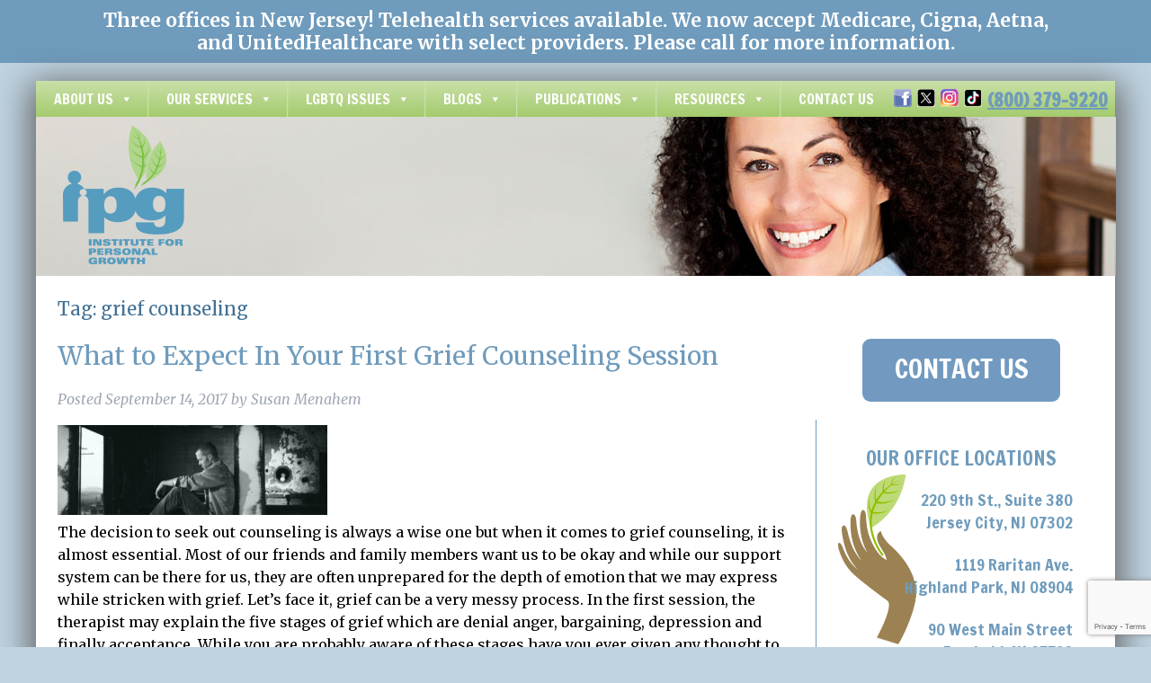

--- FILE ---
content_type: text/html; charset=UTF-8
request_url: https://ipgcounseling.com/tag/grief-counseling/
body_size: 15297
content:
<!doctype html> <!--[if lt IE 7]><html lang="en-US" class="no-js lt-ie9 lt-ie8 lt-ie7"><![endif]--> <!--[if (IE 7)&!(IEMobile)]><html lang="en-US" class="no-js lt-ie9 lt-ie8"><![endif]--> <!--[if (IE 8)&!(IEMobile)]><html lang="en-US" class="no-js lt-ie9"><![endif]--> <!--[if gt IE 8]><!--><html lang="en-US" class="no-js"><!--<![endif]--><head><meta charset="utf-8"><meta http-equiv="X-UA-Compatible" content="IE=edge"><title>grief counseling Archives - New Jersey Psychotherapy - Individual, Couple, Family, Marriage Counseling, Sex Therapy NJ</title><meta name="HandheldFriendly" content="True"><meta name="MobileOptimized" content="320"><meta name="viewport" content="width=device-width, initial-scale=1"/><link rel="apple-touch-icon" sizes="180x180" href="/apple-touch-icon.png"><link rel="icon" type="image/png" sizes="32x32" href="/favicon-32x32.png"><link rel="icon" type="image/png" sizes="16x16" href="/favicon-16x16.png"><link rel="manifest" href="/site.webmanifest"><link rel="icon" href="https://ipgcounseling.com/wp-content/themes/ipg/favicon.png"> <!--[if IE]><link rel="shortcut icon" href="https://ipgcounseling.com/wp-content/themes/ipg/favicon.ico"> <![endif]--><meta name="msapplication-TileColor" content="#f01d4f"><meta name="msapplication-TileImage" content="https://ipgcounseling.com/wp-content/themes/ipg/library/images/win8-tile-icon.png"><meta name="theme-color" content="#121212"><link rel="pingback" href="https://ipgcounseling.com/xmlrpc.php"><link href='https://fonts.googleapis.com/css?family=Francois+One|Fjord+One|Quando|Merriweather:400,400i,700,700i&display=swap"' rel='stylesheet' type='text/css'> <script defer type="text/javascript" src="https://ipgcounseling.com/wp-content/themes/ipg/library/js/js.cookie-2.2.1.min.js"></script> <meta name='robots' content='index, follow, max-image-preview:large, max-snippet:-1, max-video-preview:-1' /><style>img:is([sizes="auto" i], [sizes^="auto," i]) { contain-intrinsic-size: 3000px 1500px }</style> <script data-cfasync="false" data-pagespeed-no-defer>var gtm4wp_datalayer_name = "dataLayer";
	var dataLayer = dataLayer || [];</script> <link rel="canonical" href="https://ipgcounseling.com/tag/grief-counseling/" /><meta property="og:locale" content="en_US" /><meta property="og:type" content="article" /><meta property="og:title" content="grief counseling Archives - New Jersey Psychotherapy - Individual, Couple, Family, Marriage Counseling, Sex Therapy NJ" /><meta property="og:url" content="https://ipgcounseling.com/tag/grief-counseling/" /><meta property="og:site_name" content="New Jersey Psychotherapy - Individual, Couple, Family, Marriage Counseling, Sex Therapy NJ" /><meta name="twitter:card" content="summary_large_image" /><meta name="twitter:site" content="@IPGcounselingNJ" /> <script type="application/ld+json" class="yoast-schema-graph">{"@context":"https://schema.org","@graph":[{"@type":"CollectionPage","@id":"https://ipgcounseling.com/tag/grief-counseling/","url":"https://ipgcounseling.com/tag/grief-counseling/","name":"grief counseling Archives - New Jersey Psychotherapy - Individual, Couple, Family, Marriage Counseling, Sex Therapy NJ","isPartOf":{"@id":"https://ipgcounseling.com/#website"},"primaryImageOfPage":{"@id":"https://ipgcounseling.com/tag/grief-counseling/#primaryimage"},"image":{"@id":"https://ipgcounseling.com/tag/grief-counseling/#primaryimage"},"thumbnailUrl":"https://ipgcounseling.com/wp-content/uploads/pexels-photo-48566.jpeg","breadcrumb":{"@id":"https://ipgcounseling.com/tag/grief-counseling/#breadcrumb"},"inLanguage":"en-US"},{"@type":"ImageObject","inLanguage":"en-US","@id":"https://ipgcounseling.com/tag/grief-counseling/#primaryimage","url":"https://ipgcounseling.com/wp-content/uploads/pexels-photo-48566.jpeg","contentUrl":"https://ipgcounseling.com/wp-content/uploads/pexels-photo-48566.jpeg","width":640,"height":426,"caption":"sad man"},{"@type":"BreadcrumbList","@id":"https://ipgcounseling.com/tag/grief-counseling/#breadcrumb","itemListElement":[{"@type":"ListItem","position":1,"name":"Home","item":"https://ipgcounseling.com/"},{"@type":"ListItem","position":2,"name":"grief counseling"}]},{"@type":"WebSite","@id":"https://ipgcounseling.com/#website","url":"https://ipgcounseling.com/","name":"New Jersey Psychotherapy - Individual, Couple, Family, Marriage Counseling, Sex Therapy NJ","description":"Blending Heart &amp; Mind Since 1983","publisher":{"@id":"https://ipgcounseling.com/#organization"},"potentialAction":[{"@type":"SearchAction","target":{"@type":"EntryPoint","urlTemplate":"https://ipgcounseling.com/?s={search_term_string}"},"query-input":{"@type":"PropertyValueSpecification","valueRequired":true,"valueName":"search_term_string"}}],"inLanguage":"en-US"},{"@type":"Organization","@id":"https://ipgcounseling.com/#organization","name":"Institute for Personal Growth","url":"https://ipgcounseling.com/","logo":{"@type":"ImageObject","inLanguage":"en-US","@id":"https://ipgcounseling.com/#/schema/logo/image/","url":"https://ipgcounseling.com/wp-content/uploads/ipg_logo.gif","contentUrl":"https://ipgcounseling.com/wp-content/uploads/ipg_logo.gif","width":232,"height":251,"caption":"Institute for Personal Growth"},"image":{"@id":"https://ipgcounseling.com/#/schema/logo/image/"},"sameAs":["https://www.facebook.com/InstituteforPersonalGrowth","https://x.com/IPGcounselingNJ"]}]}</script> <link rel='dns-prefetch' href='//fonts.googleapis.com' /><link rel="alternate" type="application/rss+xml" title="New Jersey Psychotherapy - Individual, Couple, Family, Marriage Counseling, Sex Therapy NJ &raquo; Feed" href="https://ipgcounseling.com/feed/" /><link rel="alternate" type="application/rss+xml" title="New Jersey Psychotherapy - Individual, Couple, Family, Marriage Counseling, Sex Therapy NJ &raquo; Comments Feed" href="https://ipgcounseling.com/comments/feed/" /><link rel="alternate" type="application/rss+xml" title="New Jersey Psychotherapy - Individual, Couple, Family, Marriage Counseling, Sex Therapy NJ &raquo; grief counseling Tag Feed" href="https://ipgcounseling.com/tag/grief-counseling/feed/" /><link rel='stylesheet' id='wp-block-library-css' href='https://ipgcounseling.com/wp-includes/css/dist/block-library/style.min.css' type='text/css' media='all' /><style id='classic-theme-styles-inline-css' type='text/css'>/*! This file is auto-generated */
.wp-block-button__link{color:#fff;background-color:#32373c;border-radius:9999px;box-shadow:none;text-decoration:none;padding:calc(.667em + 2px) calc(1.333em + 2px);font-size:1.125em}.wp-block-file__button{background:#32373c;color:#fff;text-decoration:none}</style><style id='global-styles-inline-css' type='text/css'>:root{--wp--preset--aspect-ratio--square: 1;--wp--preset--aspect-ratio--4-3: 4/3;--wp--preset--aspect-ratio--3-4: 3/4;--wp--preset--aspect-ratio--3-2: 3/2;--wp--preset--aspect-ratio--2-3: 2/3;--wp--preset--aspect-ratio--16-9: 16/9;--wp--preset--aspect-ratio--9-16: 9/16;--wp--preset--color--black: #000000;--wp--preset--color--cyan-bluish-gray: #abb8c3;--wp--preset--color--white: #ffffff;--wp--preset--color--pale-pink: #f78da7;--wp--preset--color--vivid-red: #cf2e2e;--wp--preset--color--luminous-vivid-orange: #ff6900;--wp--preset--color--luminous-vivid-amber: #fcb900;--wp--preset--color--light-green-cyan: #7bdcb5;--wp--preset--color--vivid-green-cyan: #00d084;--wp--preset--color--pale-cyan-blue: #8ed1fc;--wp--preset--color--vivid-cyan-blue: #0693e3;--wp--preset--color--vivid-purple: #9b51e0;--wp--preset--gradient--vivid-cyan-blue-to-vivid-purple: linear-gradient(135deg,rgba(6,147,227,1) 0%,rgb(155,81,224) 100%);--wp--preset--gradient--light-green-cyan-to-vivid-green-cyan: linear-gradient(135deg,rgb(122,220,180) 0%,rgb(0,208,130) 100%);--wp--preset--gradient--luminous-vivid-amber-to-luminous-vivid-orange: linear-gradient(135deg,rgba(252,185,0,1) 0%,rgba(255,105,0,1) 100%);--wp--preset--gradient--luminous-vivid-orange-to-vivid-red: linear-gradient(135deg,rgba(255,105,0,1) 0%,rgb(207,46,46) 100%);--wp--preset--gradient--very-light-gray-to-cyan-bluish-gray: linear-gradient(135deg,rgb(238,238,238) 0%,rgb(169,184,195) 100%);--wp--preset--gradient--cool-to-warm-spectrum: linear-gradient(135deg,rgb(74,234,220) 0%,rgb(151,120,209) 20%,rgb(207,42,186) 40%,rgb(238,44,130) 60%,rgb(251,105,98) 80%,rgb(254,248,76) 100%);--wp--preset--gradient--blush-light-purple: linear-gradient(135deg,rgb(255,206,236) 0%,rgb(152,150,240) 100%);--wp--preset--gradient--blush-bordeaux: linear-gradient(135deg,rgb(254,205,165) 0%,rgb(254,45,45) 50%,rgb(107,0,62) 100%);--wp--preset--gradient--luminous-dusk: linear-gradient(135deg,rgb(255,203,112) 0%,rgb(199,81,192) 50%,rgb(65,88,208) 100%);--wp--preset--gradient--pale-ocean: linear-gradient(135deg,rgb(255,245,203) 0%,rgb(182,227,212) 50%,rgb(51,167,181) 100%);--wp--preset--gradient--electric-grass: linear-gradient(135deg,rgb(202,248,128) 0%,rgb(113,206,126) 100%);--wp--preset--gradient--midnight: linear-gradient(135deg,rgb(2,3,129) 0%,rgb(40,116,252) 100%);--wp--preset--font-size--small: 13px;--wp--preset--font-size--medium: 20px;--wp--preset--font-size--large: 36px;--wp--preset--font-size--x-large: 42px;--wp--preset--spacing--20: 0.44rem;--wp--preset--spacing--30: 0.67rem;--wp--preset--spacing--40: 1rem;--wp--preset--spacing--50: 1.5rem;--wp--preset--spacing--60: 2.25rem;--wp--preset--spacing--70: 3.38rem;--wp--preset--spacing--80: 5.06rem;--wp--preset--shadow--natural: 6px 6px 9px rgba(0, 0, 0, 0.2);--wp--preset--shadow--deep: 12px 12px 50px rgba(0, 0, 0, 0.4);--wp--preset--shadow--sharp: 6px 6px 0px rgba(0, 0, 0, 0.2);--wp--preset--shadow--outlined: 6px 6px 0px -3px rgba(255, 255, 255, 1), 6px 6px rgba(0, 0, 0, 1);--wp--preset--shadow--crisp: 6px 6px 0px rgba(0, 0, 0, 1);}:where(.is-layout-flex){gap: 0.5em;}:where(.is-layout-grid){gap: 0.5em;}body .is-layout-flex{display: flex;}.is-layout-flex{flex-wrap: wrap;align-items: center;}.is-layout-flex > :is(*, div){margin: 0;}body .is-layout-grid{display: grid;}.is-layout-grid > :is(*, div){margin: 0;}:where(.wp-block-columns.is-layout-flex){gap: 2em;}:where(.wp-block-columns.is-layout-grid){gap: 2em;}:where(.wp-block-post-template.is-layout-flex){gap: 1.25em;}:where(.wp-block-post-template.is-layout-grid){gap: 1.25em;}.has-black-color{color: var(--wp--preset--color--black) !important;}.has-cyan-bluish-gray-color{color: var(--wp--preset--color--cyan-bluish-gray) !important;}.has-white-color{color: var(--wp--preset--color--white) !important;}.has-pale-pink-color{color: var(--wp--preset--color--pale-pink) !important;}.has-vivid-red-color{color: var(--wp--preset--color--vivid-red) !important;}.has-luminous-vivid-orange-color{color: var(--wp--preset--color--luminous-vivid-orange) !important;}.has-luminous-vivid-amber-color{color: var(--wp--preset--color--luminous-vivid-amber) !important;}.has-light-green-cyan-color{color: var(--wp--preset--color--light-green-cyan) !important;}.has-vivid-green-cyan-color{color: var(--wp--preset--color--vivid-green-cyan) !important;}.has-pale-cyan-blue-color{color: var(--wp--preset--color--pale-cyan-blue) !important;}.has-vivid-cyan-blue-color{color: var(--wp--preset--color--vivid-cyan-blue) !important;}.has-vivid-purple-color{color: var(--wp--preset--color--vivid-purple) !important;}.has-black-background-color{background-color: var(--wp--preset--color--black) !important;}.has-cyan-bluish-gray-background-color{background-color: var(--wp--preset--color--cyan-bluish-gray) !important;}.has-white-background-color{background-color: var(--wp--preset--color--white) !important;}.has-pale-pink-background-color{background-color: var(--wp--preset--color--pale-pink) !important;}.has-vivid-red-background-color{background-color: var(--wp--preset--color--vivid-red) !important;}.has-luminous-vivid-orange-background-color{background-color: var(--wp--preset--color--luminous-vivid-orange) !important;}.has-luminous-vivid-amber-background-color{background-color: var(--wp--preset--color--luminous-vivid-amber) !important;}.has-light-green-cyan-background-color{background-color: var(--wp--preset--color--light-green-cyan) !important;}.has-vivid-green-cyan-background-color{background-color: var(--wp--preset--color--vivid-green-cyan) !important;}.has-pale-cyan-blue-background-color{background-color: var(--wp--preset--color--pale-cyan-blue) !important;}.has-vivid-cyan-blue-background-color{background-color: var(--wp--preset--color--vivid-cyan-blue) !important;}.has-vivid-purple-background-color{background-color: var(--wp--preset--color--vivid-purple) !important;}.has-black-border-color{border-color: var(--wp--preset--color--black) !important;}.has-cyan-bluish-gray-border-color{border-color: var(--wp--preset--color--cyan-bluish-gray) !important;}.has-white-border-color{border-color: var(--wp--preset--color--white) !important;}.has-pale-pink-border-color{border-color: var(--wp--preset--color--pale-pink) !important;}.has-vivid-red-border-color{border-color: var(--wp--preset--color--vivid-red) !important;}.has-luminous-vivid-orange-border-color{border-color: var(--wp--preset--color--luminous-vivid-orange) !important;}.has-luminous-vivid-amber-border-color{border-color: var(--wp--preset--color--luminous-vivid-amber) !important;}.has-light-green-cyan-border-color{border-color: var(--wp--preset--color--light-green-cyan) !important;}.has-vivid-green-cyan-border-color{border-color: var(--wp--preset--color--vivid-green-cyan) !important;}.has-pale-cyan-blue-border-color{border-color: var(--wp--preset--color--pale-cyan-blue) !important;}.has-vivid-cyan-blue-border-color{border-color: var(--wp--preset--color--vivid-cyan-blue) !important;}.has-vivid-purple-border-color{border-color: var(--wp--preset--color--vivid-purple) !important;}.has-vivid-cyan-blue-to-vivid-purple-gradient-background{background: var(--wp--preset--gradient--vivid-cyan-blue-to-vivid-purple) !important;}.has-light-green-cyan-to-vivid-green-cyan-gradient-background{background: var(--wp--preset--gradient--light-green-cyan-to-vivid-green-cyan) !important;}.has-luminous-vivid-amber-to-luminous-vivid-orange-gradient-background{background: var(--wp--preset--gradient--luminous-vivid-amber-to-luminous-vivid-orange) !important;}.has-luminous-vivid-orange-to-vivid-red-gradient-background{background: var(--wp--preset--gradient--luminous-vivid-orange-to-vivid-red) !important;}.has-very-light-gray-to-cyan-bluish-gray-gradient-background{background: var(--wp--preset--gradient--very-light-gray-to-cyan-bluish-gray) !important;}.has-cool-to-warm-spectrum-gradient-background{background: var(--wp--preset--gradient--cool-to-warm-spectrum) !important;}.has-blush-light-purple-gradient-background{background: var(--wp--preset--gradient--blush-light-purple) !important;}.has-blush-bordeaux-gradient-background{background: var(--wp--preset--gradient--blush-bordeaux) !important;}.has-luminous-dusk-gradient-background{background: var(--wp--preset--gradient--luminous-dusk) !important;}.has-pale-ocean-gradient-background{background: var(--wp--preset--gradient--pale-ocean) !important;}.has-electric-grass-gradient-background{background: var(--wp--preset--gradient--electric-grass) !important;}.has-midnight-gradient-background{background: var(--wp--preset--gradient--midnight) !important;}.has-small-font-size{font-size: var(--wp--preset--font-size--small) !important;}.has-medium-font-size{font-size: var(--wp--preset--font-size--medium) !important;}.has-large-font-size{font-size: var(--wp--preset--font-size--large) !important;}.has-x-large-font-size{font-size: var(--wp--preset--font-size--x-large) !important;}
:where(.wp-block-post-template.is-layout-flex){gap: 1.25em;}:where(.wp-block-post-template.is-layout-grid){gap: 1.25em;}
:where(.wp-block-columns.is-layout-flex){gap: 2em;}:where(.wp-block-columns.is-layout-grid){gap: 2em;}
:root :where(.wp-block-pullquote){font-size: 1.5em;line-height: 1.6;}</style><link rel='stylesheet' id='contact-form-7-css' href='https://ipgcounseling.com/wp-content/cache/autoptimize/css/autoptimize_single_64ac31699f5326cb3c76122498b76f66.css' type='text/css' media='all' /><link rel='stylesheet' id='pc_google_analytics-frontend-css' href='https://ipgcounseling.com/wp-content/plugins/pc-google-analytics/assets/css/frontend.css' type='text/css' media='all' /><link rel='stylesheet' id='rs-plugin-settings-css' href='https://ipgcounseling.com/wp-content/cache/autoptimize/css/autoptimize_single_6965137b6996c7953be805866df582ed.css' type='text/css' media='all' /><style id='rs-plugin-settings-inline-css' type='text/css'>#rs-demo-id {}</style><link rel='stylesheet' id='megamenu-css' href='https://ipgcounseling.com/wp-content/uploads/maxmegamenu/style.css' type='text/css' media='all' /><link rel='stylesheet' id='dashicons-css' href='https://ipgcounseling.com/wp-includes/css/dashicons.min.css' type='text/css' media='all' /><link rel='stylesheet' id='megamenu-google-fonts-css' href='//fonts.googleapis.com/css?family=Francois+One%3A400%2C700' type='text/css' media='all' /><link rel='stylesheet' id='megamenu-genericons-css' href='https://ipgcounseling.com/wp-content/cache/autoptimize/css/autoptimize_single_ac25fb529183c5fef5887d02594d1828.css' type='text/css' media='all' /><link rel='stylesheet' id='megamenu-fontawesome-css' href='https://ipgcounseling.com/wp-content/plugins/megamenu-pro/icons/fontawesome/css/font-awesome.min.css' type='text/css' media='all' /><link rel='stylesheet' id='megamenu-fontawesome5-css' href='https://ipgcounseling.com/wp-content/plugins/megamenu-pro/icons/fontawesome5/css/all.min.css' type='text/css' media='all' /><link rel='stylesheet' id='megamenu-fontawesome6-css' href='https://ipgcounseling.com/wp-content/plugins/megamenu-pro/icons/fontawesome6/css/all.min.css' type='text/css' media='all' /><link rel='stylesheet' id='googleFonts-css' href='//fonts.googleapis.com/css?family=Lato%3A400%2C700%2C400italic%2C700italic' type='text/css' media='all' /><link rel='stylesheet' id='searchwp-forms-css' href='https://ipgcounseling.com/wp-content/plugins/searchwp-live-ajax-search/assets/styles/frontend/search-forms.min.css' type='text/css' media='all' /><link rel='stylesheet' id='searchwp-live-search-css' href='https://ipgcounseling.com/wp-content/plugins/searchwp-live-ajax-search/assets/styles/style.min.css' type='text/css' media='all' /><style id='searchwp-live-search-inline-css' type='text/css'>.searchwp-live-search-result .searchwp-live-search-result--title a {
  font-size: 16px;
}
.searchwp-live-search-result .searchwp-live-search-result--price {
  font-size: 14px;
}
.searchwp-live-search-result .searchwp-live-search-result--add-to-cart .button {
  font-size: 14px;
}</style><link rel='stylesheet' id='bones-stylesheet-css' href='https://ipgcounseling.com/wp-content/cache/autoptimize/css/autoptimize_single_2b08d5fa38f402b2480f54d98fb84af0.css' type='text/css' media='all' /> <!--[if lt IE 9]><link rel='stylesheet' id='bones-ie-only-css' href='https://ipgcounseling.com/wp-content/themes/ipg/library/css/ie.css' type='text/css' media='all' /> <![endif]--> <script type="text/javascript" src="https://ipgcounseling.com/wp-includes/js/jquery/jquery.min.js" id="jquery-core-js"></script> <script defer type="text/javascript" src="https://ipgcounseling.com/wp-includes/js/jquery/jquery-migrate.min.js" id="jquery-migrate-js"></script> <script defer type="text/javascript" src="https://ipgcounseling.com/wp-content/plugins/pc-google-analytics/assets/js/frontend.min.js" id="pc_google_analytics-frontend-js"></script> <script defer type="text/javascript" src="https://ipgcounseling.com/wp-content/themes/ipg/library/js/libs/modernizr.custom.min.js" id="bones-modernizr-js"></script> <link rel="https://api.w.org/" href="https://ipgcounseling.com/wp-json/" /><link rel="alternate" title="JSON" type="application/json" href="https://ipgcounseling.com/wp-json/wp/v2/tags/23" /><meta name="google-site-verification" content="LKEQe-nx-7V7tkaJ8t54Sb9l3zQm8nIEj1H5I4HqlD0">  <script defer src="https://www.googletagmanager.com/gtag/js?id=AW-1051048736"></script> <script defer src="[data-uri]"></script>  <script defer src="[data-uri]"></script>    <script defer src="[data-uri]"></script> <noscript><img height="1" width="1" style="display:none"
src="https://www.facebook.com/tr?id=1867892356800119&ev=PageView&noscript=1"
/></noscript>  <script defer src="[data-uri]"></script> <script defer src="[data-uri]"></script><noscript><img src="//bat.bing.com/action/0?ti=4049508&Ver=2" height="0" width="0" style="display:none; visibility: hidden;" /></noscript> <script>(function(i,s,o,g,r,a,m){i['GoogleAnalyticsObject']=r;i[r]=i[r]||function(){
		(i[r].q=i[r].q||[]).push(arguments)},i[r].l=1*new Date();a=s.createElement(o),
		m=s.getElementsByTagName(o)[0];a.async=1;a.src=g;m.parentNode.insertBefore(a,m)
		})(window,document,'script','//www.google-analytics.com/analytics.js','ga');
		
		ga('create', 'UA-3405194-1', 'auto');
		ga('send', 'pageview');</script> 
 <script data-cfasync="false" data-pagespeed-no-defer type="text/javascript">var dataLayer_content = {"pagePostType":"post","pagePostType2":"tag-post"};
	dataLayer.push( dataLayer_content );</script> <script data-cfasync="false">(function(w,d,s,l,i){w[l]=w[l]||[];w[l].push({'gtm.start':
new Date().getTime(),event:'gtm.js'});var f=d.getElementsByTagName(s)[0],
j=d.createElement(s),dl=l!='dataLayer'?'&l='+l:'';j.async=true;j.src=
'//www.googletagmanager.com/gtm.js?id='+i+dl;f.parentNode.insertBefore(j,f);
})(window,document,'script','dataLayer','GTM-TH6JSBH');</script> <meta name="generator" content="Powered by Slider Revolution 6.2.23 - responsive, Mobile-Friendly Slider Plugin for WordPress with comfortable drag and drop interface." /><link rel="icon" href="https://ipgcounseling.com/wp-content/uploads/ipg-logo-home-175x175.png" sizes="32x32" /><link rel="icon" href="https://ipgcounseling.com/wp-content/uploads/ipg-logo-home.png" sizes="192x192" /><link rel="apple-touch-icon" href="https://ipgcounseling.com/wp-content/uploads/ipg-logo-home.png" /><meta name="msapplication-TileImage" content="https://ipgcounseling.com/wp-content/uploads/ipg-logo-home.png" /><style type="text/css" id="wp-custom-css">.services-list ul, 
.services-list a {
	margin: 0;
	line-height: 1.2;	
}
.services-list ul {
	padding: 20px 40px;
}
.services-list li {
	margin-bottom: 15px;
}

#main .h1 {
	font-size: 20px;
	color: #417094;
}
.page-template-default #main .h1 {
	font-size: 30px;
	color: #6f9bbc;
	margin: 10px 0 20px;
	overflow: hidden;
	clear: both;
}
.office-sidebar .h2 {
	display: block;
	font-family: "Francois One", sans-serif !important;
	text-align: center;
	font-size: 22px;
}

details {
	text-align: left;
}
details summary {
	display: list-item;
	margin-top: 20px;
	font-weight: 700;
	text-transform: uppercase;
	cursor: pointer;
	outline: none;
	user-select: none;
	transition: all 0.5s;
}
details[open] summary {
	margin-bottom: 30px;
}
details summary.summary-center {
	margin-left: auto;
	margin-right: auto;
	text-align: center;
}
details summary.summary-no-margin {
	margin-top: 0;
}
details + h2,
details + h3,
details + p,
.entry-content details + p {
	margin-top: 20px;
}

.hq2 {
	display: none;
}

#mega-menu-wrap-main-nav .mega-menu-toggle .mega-toggle-block-1 .mega-toggle-label {
	color: #fff;
	font-size: 22px;
	font-family: Francois One;
}

@media only screen and (max-width: 1030px)
{
	.hq2 {
		display: inline-block;
		position: relative;
		width: 100% !important;
		margin: 0 auto;
		text-align: center;
		padding: 0;
		height: auto !important;
	}
}

.single-post .entry-content ol{ 
	list-style-type: decimal; 
}

@media only screen and (max-width: 768px) {
	#mega-menu-wrap-main-nav #mega-menu-main-nav > li.mega-menu-item > a.mega-menu-link {
		font-size: 22px;
	}
}</style><style type="text/css">/** Mega Menu CSS: fs **/</style></head><body class="archive tag tag-grief-counseling tag-23 wp-theme-ipg mega-menu-main-nav" itemscope itemtype="http://schema.org/WebPage"> <noscript><iframe src="https://www.googletagmanager.com/ns.html?id=GTM-NCXV5LVW"
height="0" width="0" style="display:none;visibility:hidden"></iframe></noscript><div id="globalAlert" class="global-alert"><div class="wrap"><div class="h4" style="text-align: center;"><p>Three offices in New Jersey! Telehealth services available. We now accept Medicare, Cigna, Aetna,<br /> and UnitedHealthcare with select providers. Please call for more information.</p></div></div></div><div id="container" class="wrap"><header class="header" role="banner" itemscope itemtype="http://schema.org/WPHeader"><div id="inner-header" class="wrap cf"><div class="logo"><div> <a href="https://ipgcounseling.com"> <img src="https://ipgcounseling.com/wp-content/themes/ipg/library/images/ipg-logo-interior.png" alt="Institute for Personal Growth"> </a></div></div><nav class="main-nav" role="navigation" itemscope itemtype="http://schema.org/SiteNavigationElement"><div class="inner-menu-wrap"><div id="mega-menu-wrap-main-nav" class="mega-menu-wrap"><div class="mega-menu-toggle"><div class="mega-toggle-blocks-left"></div><div class="mega-toggle-blocks-center"><div class='mega-toggle-block mega-menu-toggle-block mega-toggle-block-1' id='mega-toggle-block-1' tabindex='0'><span class='mega-toggle-label' role='button' aria-expanded='false'><span class='mega-toggle-label-closed'>MENU</span><span class='mega-toggle-label-open'>MENU</span></span></div></div><div class="mega-toggle-blocks-right"></div></div><ul id="mega-menu-main-nav" class="mega-menu max-mega-menu mega-menu-horizontal mega-no-js" data-event="hover_intent" data-effect="fade_up" data-effect-speed="200" data-effect-mobile="disabled" data-effect-speed-mobile="0" data-mobile-force-width="false" data-second-click="go" data-document-click="collapse" data-vertical-behaviour="standard" data-breakpoint="768" data-unbind="true" data-mobile-state="collapse_all" data-mobile-direction="vertical" data-hover-intent-timeout="300" data-hover-intent-interval="100" data-overlay-desktop="false" data-overlay-mobile="false"><li class="mega-menu-item mega-menu-item-type-custom mega-menu-item-object-custom mega-menu-item-has-children mega-align-bottom-left mega-menu-flyout mega-menu-item-514" id="mega-menu-item-514"><a class="mega-menu-link" aria-expanded="false" tabindex="0">About Us<span class="mega-indicator" aria-hidden="true"></span></a><ul class="mega-sub-menu"><li class="mega-menu-item mega-menu-item-type-custom mega-menu-item-object-custom mega-menu-item-168" id="mega-menu-item-168"><a class="mega-menu-link" href="/about-us/">The IPG Approach</a></li><li class="mega-menu-item mega-menu-item-type-post_type mega-menu-item-object-page mega-menu-item-161" id="mega-menu-item-161"><a class="mega-menu-link" href="https://ipgcounseling.com/about-us/our-therapists/">Our Therapists</a></li><li class="mega-menu-item mega-menu-item-type-post_type mega-menu-item-object-page mega-menu-item-181" id="mega-menu-item-181"><a class="mega-menu-link" href="https://ipgcounseling.com/about-us/blending-heart-and-mind/">Our History</a></li><li class="mega-menu-item mega-menu-item-type-post_type mega-menu-item-object-page mega-menu-item-988" id="mega-menu-item-988"><a class="mega-menu-link" href="https://ipgcounseling.com/about-us/areas-we-serve/">Areas We Serve</a></li><li class="mega-menu-item mega-menu-item-type-post_type mega-menu-item-object-page mega-menu-item-65" id="mega-menu-item-65"><a class="mega-menu-link" href="https://ipgcounseling.com/about-us/news-events/">News &#038; Events</a></li><li class="mega-menu-item mega-menu-item-type-post_type mega-menu-item-object-page mega-menu-item-2046" id="mega-menu-item-2046"><a class="mega-menu-link" href="https://ipgcounseling.com/about-us/clients-forms/">Client Forms</a></li><li class="mega-menu-item mega-menu-item-type-post_type mega-menu-item-object-page mega-menu-item-63" id="mega-menu-item-63"><a class="mega-menu-link" href="https://ipgcounseling.com/about-us/newsletter-archive/">Newsletter Archive</a></li></ul></li><li class="mega-menu-item mega-menu-item-type-custom mega-menu-item-object-custom mega-menu-item-has-children mega-menu-megamenu mega-menu-grid mega-align-bottom-left mega-menu-grid mega-menu-item-515" id="mega-menu-item-515"><a class="mega-menu-link" href="/how-we-help/" aria-expanded="false" tabindex="0">Our Services<span class="mega-indicator" aria-hidden="true"></span></a><ul class="mega-sub-menu" role='presentation'><li class="mega-menu-row" id="mega-menu-515-0"><ul class="mega-sub-menu" style='--columns:3' role='presentation'><li class="mega-menu-column mega-menu-columns-1-of-3" style="--columns:3; --span:1" id="mega-menu-515-0-0"><ul class="mega-sub-menu"><li class="mega-menu-item mega-menu-item-type-post_type mega-menu-item-object-page mega-menu-item-2535" id="mega-menu-item-2535"><a class="mega-menu-link" href="https://ipgcounseling.com/how-we-help/ketamine-assisted-psychotherapy/">Alternative Types of Therapy</a></li><li class="mega-menu-item mega-menu-item-type-post_type mega-menu-item-object-page mega-menu-item-125" id="mega-menu-item-125"><a class="mega-menu-link" href="https://ipgcounseling.com/how-we-help/anger/">Anger</a></li><li class="mega-menu-item mega-menu-item-type-post_type mega-menu-item-object-page mega-menu-item-126" id="mega-menu-item-126"><a class="mega-menu-link" href="https://ipgcounseling.com/how-we-help/anxiety/">Anxiety Treatment</a></li><li class="mega-menu-item mega-menu-item-type-post_type mega-menu-item-object-page mega-menu-item-1080" id="mega-menu-item-1080"><a class="mega-menu-link" href="https://ipgcounseling.com/how-we-help/bipolar-disorder/">Bipolar Disorder</a></li><li class="mega-menu-item mega-menu-item-type-post_type mega-menu-item-object-page mega-menu-item-130" id="mega-menu-item-130"><a class="mega-menu-link" href="https://ipgcounseling.com/how-we-help/child-adolescent-family/">Child, Adolescent, Family Therapy</a></li><li class="mega-menu-item mega-menu-item-type-post_type mega-menu-item-object-page mega-menu-item-127" id="mega-menu-item-127"><a class="mega-menu-link" href="https://ipgcounseling.com/how-we-help/depression/">Depression</a></li><li class="mega-menu-item mega-menu-item-type-post_type mega-menu-item-object-page mega-menu-item-2108" id="mega-menu-item-2108"><a class="mega-menu-link" href="https://ipgcounseling.com/how-we-help/eating-disorders/">Eating Disorders</a></li></ul></li><li class="mega-menu-column mega-menu-columns-1-of-3" style="--columns:3; --span:1" id="mega-menu-515-0-1"><ul class="mega-sub-menu"><li class="mega-menu-item mega-menu-item-type-post_type mega-menu-item-object-page mega-menu-item-120" id="mega-menu-item-120"><a class="mega-menu-link" href="https://ipgcounseling.com/how-we-help/consulting-and-educational-services-for-organizations/">Educational & Consulting Services for Organizations</a></li><li class="mega-menu-item mega-menu-item-type-post_type mega-menu-item-object-page mega-menu-item-129" id="mega-menu-item-129"><a class="mega-menu-link" href="https://ipgcounseling.com/how-we-help/emdr/">EMDR Therapy for Trauma & PTSD</a></li><li class="mega-menu-item mega-menu-item-type-post_type mega-menu-item-object-page mega-menu-item-124" id="mega-menu-item-124"><a class="mega-menu-link" href="https://ipgcounseling.com/how-we-help/life-transitions/">Grief, Bereavement, Loss & Life Transitions</a></li><li class="mega-menu-item mega-menu-item-type-post_type mega-menu-item-object-page mega-menu-item-1073" id="mega-menu-item-1073"><a class="mega-menu-link" href="https://ipgcounseling.com/how-we-help/individual-therapy/">Individual Therapy and Counseling</a></li><li class="mega-menu-item mega-menu-item-type-post_type mega-menu-item-object-page mega-menu-item-132" id="mega-menu-item-132"><a class="mega-menu-link" href="https://ipgcounseling.com/how-we-help/marriage-relationship-couples-counseling/">Marriage, Relationship &#038; Couples Counseling</a></li><li class="mega-menu-item mega-menu-item-type-post_type mega-menu-item-object-page mega-menu-item-1076" id="mega-menu-item-1076"><a class="mega-menu-link" href="https://ipgcounseling.com/how-we-help/meditation-and-relaxation-training/">Mindfulness Meditation, Relaxation Training, & Stress Reduction</a></li><li class="mega-menu-item mega-menu-item-type-post_type mega-menu-item-object-page mega-menu-item-2064" id="mega-menu-item-2064"><a class="mega-menu-link" href="https://ipgcounseling.com/how-we-help/online-therapy/">Online Therapy</a></li></ul></li><li class="mega-menu-column mega-menu-columns-1-of-3" style="--columns:3; --span:1" id="mega-menu-515-0-2"><ul class="mega-sub-menu"><li class="mega-menu-item mega-menu-item-type-post_type mega-menu-item-object-page mega-menu-item-1345" id="mega-menu-item-1345"><a class="mega-menu-link" href="https://ipgcounseling.com/how-we-help/pornography-addiction/">Pornography Addiction</a></li><li class="mega-menu-item mega-menu-item-type-post_type mega-menu-item-object-page mega-menu-item-121" id="mega-menu-item-121"><a class="mega-menu-link" href="https://ipgcounseling.com/how-we-help/sex-addiction/">Sex Addiction</a></li><li class="mega-menu-item mega-menu-item-type-post_type mega-menu-item-object-page mega-menu-item-131" id="mega-menu-item-131"><a class="mega-menu-link" href="https://ipgcounseling.com/how-we-help/sex-therapy/">Sex Therapy</a></li><li class="mega-menu-item mega-menu-item-type-post_type mega-menu-item-object-page mega-menu-item-123" id="mega-menu-item-123"><a class="mega-menu-link" href="https://ipgcounseling.com/how-we-help/stress/">Stress Therapy</a></li><li class="mega-menu-item mega-menu-item-type-post_type mega-menu-item-object-page mega-menu-item-1344" id="mega-menu-item-1344"><a class="mega-menu-link" href="https://ipgcounseling.com/how-we-help/support-group-sex-addiction-porn-addiction/">Support Group for Sex Addiction & Pornography Addiction</a></li><li class="mega-menu-item mega-menu-item-type-post_type mega-menu-item-object-page mega-menu-item-122" id="mega-menu-item-122"><a class="mega-menu-link" href="https://ipgcounseling.com/how-we-help/traumaptsd/">Trauma / PTSD</a></li><li class="mega-menu-item mega-menu-item-type-post_type mega-menu-item-object-page mega-menu-item-1086" id="mega-menu-item-1086"><a class="mega-menu-link" href="https://ipgcounseling.com/how-we-help/work-and-financial-issues/">Work & Financial Issues</a></li></ul></li></ul></li></ul></li><li class="mega-menu-item mega-menu-item-type-custom mega-menu-item-object-custom mega-menu-item-has-children mega-align-bottom-left mega-menu-flyout mega-menu-item-516" id="mega-menu-item-516"><a class="mega-menu-link" aria-expanded="false" tabindex="0">LGBTQ Issues<span class="mega-indicator" aria-hidden="true"></span></a><ul class="mega-sub-menu"><li class="mega-menu-item mega-menu-item-type-post_type mega-menu-item-object-page mega-menu-item-76" id="mega-menu-item-76"><a class="mega-menu-link" href="https://ipgcounseling.com/lgbtq-issues/lgbtq/">Lesbian, Gay, Bisexual & Queer Communities</a></li><li class="mega-menu-item mega-menu-item-type-post_type mega-menu-item-object-page mega-menu-item-147" id="mega-menu-item-147"><a class="mega-menu-link" href="https://ipgcounseling.com/lgbtq-issues/transgender-spectrum/">Transgender Spectrum</a></li><li class="mega-menu-item mega-menu-item-type-post_type mega-menu-item-object-page mega-menu-item-146" id="mega-menu-item-146"><a class="mega-menu-link" href="https://ipgcounseling.com/lgbtq-issues/gender-non-conforming-youth/">Gender Non-Conforming Youth</a></li><li class="mega-menu-item mega-menu-item-type-post_type mega-menu-item-object-page mega-menu-item-145" id="mega-menu-item-145"><a class="mega-menu-link" href="https://ipgcounseling.com/lgbtq-issues/bsdm/">BDSM, Kink & Fetishism</a></li><li class="mega-menu-item mega-menu-item-type-post_type mega-menu-item-object-page mega-menu-item-144" id="mega-menu-item-144"><a class="mega-menu-link" href="https://ipgcounseling.com/lgbtq-issues/polyamory/">Polyamory &#038; Open Relationships</a></li></ul></li><li class="mega-menu-item mega-menu-item-type-custom mega-menu-item-object-custom mega-menu-item-has-children mega-align-bottom-left mega-menu-flyout mega-menu-item-521" id="mega-menu-item-521"><a class="mega-menu-link" aria-expanded="false" tabindex="0">Blogs<span class="mega-indicator" aria-hidden="true"></span></a><ul class="mega-sub-menu"><li class="mega-menu-item mega-menu-item-type-taxonomy mega-menu-item-object-category mega-menu-item-1367" id="mega-menu-item-1367"><a class="mega-menu-link" href="https://ipgcounseling.com/blogs/expanding-mind/">Expanding Mind: All About Mental Health and Personal Growth</a></li><li class="mega-menu-item mega-menu-item-type-taxonomy mega-menu-item-object-category mega-menu-item-524" id="mega-menu-item-524"><a class="mega-menu-link" href="https://ipgcounseling.com/blogs/hot-healthy-horny/">Hot, Healthy and Horny</a></li><li class="mega-menu-item mega-menu-item-type-taxonomy mega-menu-item-object-category mega-menu-item-525" id="mega-menu-item-525"><a class="mega-menu-link" href="https://ipgcounseling.com/blogs/queer-mind/">Queer Mind: LGBTQ and Beyond</a></li><li class="mega-menu-item mega-menu-item-type-taxonomy mega-menu-item-object-category mega-menu-item-933" id="mega-menu-item-933"><a class="mega-menu-link" href="https://ipgcounseling.com/blogs/in-the-loop/">In the Loop</a></li><li class="mega-menu-item mega-menu-item-type-taxonomy mega-menu-item-object-category mega-menu-item-1518" id="mega-menu-item-1518"><a class="mega-menu-link" href="https://ipgcounseling.com/blogs/neil-selden/">Pieces of My Heart: Meditations and Reflections by Neil Selden</a></li></ul></li><li class="mega-menu-item mega-menu-item-type-custom mega-menu-item-object-custom mega-menu-item-has-children mega-align-bottom-left mega-menu-flyout mega-menu-item-837" id="mega-menu-item-837"><a class="mega-menu-link" aria-expanded="false" tabindex="0">Publications<span class="mega-indicator" aria-hidden="true"></span></a><ul class="mega-sub-menu"><li class="mega-menu-item mega-menu-item-type-post_type mega-menu-item-object-page mega-menu-item-78" id="mega-menu-item-78"><a class="mega-menu-link" href="https://ipgcounseling.com/publications/dr-margaret-nichols/">Dr. Margaret Nichols</a></li><li class="mega-menu-item mega-menu-item-type-post_type mega-menu-item-object-page mega-menu-item-966" id="mega-menu-item-966"><a class="mega-menu-link" href="https://ipgcounseling.com/publications/ipg-staff/">IPG Staff</a></li></ul></li><li class="mega-menu-item mega-menu-item-type-custom mega-menu-item-object-custom mega-menu-item-has-children mega-align-bottom-left mega-menu-flyout mega-menu-item-517" id="mega-menu-item-517"><a class="mega-menu-link" aria-expanded="false" tabindex="0">Resources<span class="mega-indicator" aria-hidden="true"></span></a><ul class="mega-sub-menu"><li class="mega-menu-item mega-menu-item-type-post_type mega-menu-item-object-page mega-menu-item-470" id="mega-menu-item-470"><a class="mega-menu-link" href="https://ipgcounseling.com/resources/mental-health-self-help-and-wellness-websites/">Mental Health & Wellness websites</a></li><li class="mega-menu-item mega-menu-item-type-post_type mega-menu-item-object-page mega-menu-item-471" id="mega-menu-item-471"><a class="mega-menu-link" href="https://ipgcounseling.com/resources/sexuality-sexual-health-websites/">Sexuality &#038; Sexual Health websites</a></li><li class="mega-menu-item mega-menu-item-type-post_type mega-menu-item-object-page mega-menu-item-472" id="mega-menu-item-472"><a class="mega-menu-link" href="https://ipgcounseling.com/resources/lgbtq-bdsmkink-polyamory-websites/">LGBTQ & Other Sexual Minorities websites</a></li><li class="mega-menu-item mega-menu-item-type-post_type mega-menu-item-object-page mega-menu-item-473" id="mega-menu-item-473"><a class="mega-menu-link" href="https://ipgcounseling.com/resources/lgbtq-bibliography-professional-references/">LGBTQ Bibliography Professional References</a></li><li class="mega-menu-item mega-menu-item-type-post_type mega-menu-item-object-page mega-menu-item-474" id="mega-menu-item-474"><a class="mega-menu-link" href="https://ipgcounseling.com/resources/mental-healthrelationships-library/">Mental Health/Relationships Library</a></li><li class="mega-menu-item mega-menu-item-type-post_type mega-menu-item-object-page mega-menu-item-475" id="mega-menu-item-475"><a class="mega-menu-link" href="https://ipgcounseling.com/resources/sexuality-library/">Sexuality Library</a></li><li class="mega-menu-item mega-menu-item-type-post_type mega-menu-item-object-page mega-menu-item-476" id="mega-menu-item-476"><a class="mega-menu-link" href="https://ipgcounseling.com/resources/lesbiangaybisexualqueer-library/">Lesbian/Gay/Bisexual/Queer Library</a></li><li class="mega-menu-item mega-menu-item-type-post_type mega-menu-item-object-page mega-menu-item-479" id="mega-menu-item-479"><a class="mega-menu-link" href="https://ipgcounseling.com/resources/transgender-resource-guide/">Transgender Resource Guide</a></li><li class="mega-menu-item mega-menu-item-type-post_type mega-menu-item-object-page mega-menu-item-477" id="mega-menu-item-477"><a class="mega-menu-link" href="https://ipgcounseling.com/resources/transgender-library/">Transgender Library</a></li><li class="mega-menu-item mega-menu-item-type-post_type mega-menu-item-object-page mega-menu-item-478" id="mega-menu-item-478"><a class="mega-menu-link" href="https://ipgcounseling.com/resources/bdsmkink-library/">BDSM/Kink Library</a></li><li class="mega-menu-item mega-menu-item-type-post_type mega-menu-item-object-page mega-menu-item-481" id="mega-menu-item-481"><a class="mega-menu-link" href="https://ipgcounseling.com/resources/polyamory-library/">Polyamory Library</a></li></ul></li><li class="mega-menu-item mega-menu-item-type-post_type mega-menu-item-object-page mega-align-bottom-left mega-menu-flyout mega-menu-item-20" id="mega-menu-item-20"><a class="mega-menu-link" href="https://ipgcounseling.com/contact/" tabindex="0">Contact Us</a></li></ul></div><div class="header-right"><div class="facebook header-right-item"> <a href="https://www.facebook.com/InstituteforPersonalGrowth/" target="_blank"> <noscript><img src="https://ipgcounseling.com/wp-content/themes/ipg/library/images/facebook.png" alt="Facebook"></noscript><img class="lazyload" src='data:image/svg+xml,%3Csvg%20xmlns=%22http://www.w3.org/2000/svg%22%20viewBox=%220%200%20210%20140%22%3E%3C/svg%3E' data-src="https://ipgcounseling.com/wp-content/themes/ipg/library/images/facebook.png" alt="Facebook"> </a></div><div class="twitter header-right-item"> <a href="https://twitter.com/IPGcounselingNJ" target="_blank"> <noscript><img src="https://ipgcounseling.com/wp-content/themes/ipg/library/images/x-logo.png" alt="X (Twitter)"></noscript><img class="lazyload" src='data:image/svg+xml,%3Csvg%20xmlns=%22http://www.w3.org/2000/svg%22%20viewBox=%220%200%20210%20140%22%3E%3C/svg%3E' data-src="https://ipgcounseling.com/wp-content/themes/ipg/library/images/x-logo.png" alt="X (Twitter)"> </a></div><div class="twitter header-right-item"><a href="https://www.instagram.com/ipgcounseling" target="_blank"> <noscript><img src="https://ipgcounseling.com/wp-content/themes/ipg/library/images/instagram-logo.png" alt="Instagram"></noscript><img class="lazyload" src='data:image/svg+xml,%3Csvg%20xmlns=%22http://www.w3.org/2000/svg%22%20viewBox=%220%200%20210%20140%22%3E%3C/svg%3E' data-src="https://ipgcounseling.com/wp-content/themes/ipg/library/images/instagram-logo.png" alt="Instagram"> </a></div><div class="twitter header-right-item"><a href="https://www.tiktok.com/@ipg.nj" target="_blank"> <noscript><img src="https://ipgcounseling.com/wp-content/themes/ipg/library/images/tiktok-logo.png" alt="TikTok"></noscript><img class="lazyload" src='data:image/svg+xml,%3Csvg%20xmlns=%22http://www.w3.org/2000/svg%22%20viewBox=%220%200%20210%20140%22%3E%3C/svg%3E' data-src="https://ipgcounseling.com/wp-content/themes/ipg/library/images/tiktok-logo.png" alt="TikTok"> </a></div><div class="menu-phone header-right-item"> <a href="tel:+1-800-379-9220" class="number"> (800) 379-9220 </a></div></div></div></nav><div class="header-image"><noscript><img src="/wp-content/themes/ipg/library/images/header_global.jpg" alt="Individual Therapy & Counseling in NJ" /></noscript><img class="lazyload" src='data:image/svg+xml,%3Csvg%20xmlns=%22http://www.w3.org/2000/svg%22%20viewBox=%220%200%20210%20140%22%3E%3C/svg%3E' data-src="/wp-content/themes/ipg/library/images/header_global.jpg" alt="Individual Therapy & Counseling in NJ" /></div></div><div class="home-quote hq2"></div></header><div id="content" class="page-blog"><div id="inner-content"><main id="main" class="m-all t-2of3 d-5of7 cf" role="main" itemscope itemprop="mainContentOfPage" itemtype="http://schema.org/Blog"><h1 class="page-title">Tag: <span>grief counseling</span></h1><article id="post-1226" class="cf post-1226 post type-post status-publish format-standard has-post-thumbnail hentry category-in-the-loop tag-coping-with-grief tag-grief-counseling tag-therapy" role="article"><header class="entry-header article-header"><h3 class="h2 entry-title"><a href="https://ipgcounseling.com/in-the-loop/expect-first-grief-counseling-session/" rel="bookmark" title="What to Expect In Your First Grief Counseling Session">What to Expect In Your First Grief Counseling Session</a></h3><p class="byline entry-meta vcard"> Posted <time class="updated entry-time" datetime="2017-09-14" itemprop="datePublished">September 14, 2017</time> <span class="by">by</span> <span class="entry-author author" itemprop="author" itemscope itemptype="http://schema.org/Person">Susan Menahem</span></p></header><section class="entry-content cf"> <noscript><img width="300" height="100" src="https://ipgcounseling.com/wp-content/uploads/pexels-photo-48566-300x100.jpeg" class="attachment-bones-thumb-300 size-bones-thumb-300 wp-post-image" alt="sad man" decoding="async" /></noscript><img width="300" height="100" src='data:image/svg+xml,%3Csvg%20xmlns=%22http://www.w3.org/2000/svg%22%20viewBox=%220%200%20300%20100%22%3E%3C/svg%3E' data-src="https://ipgcounseling.com/wp-content/uploads/pexels-photo-48566-300x100.jpeg" class="lazyload attachment-bones-thumb-300 size-bones-thumb-300 wp-post-image" alt="sad man" decoding="async" /><p>The decision to seek out counseling is always a wise one but when it comes to grief counseling, it is almost essential. Most of our friends and family members want us to be okay and while our support system can be there for us, they are often unprepared for the depth of emotion that we may express while stricken with grief. Let’s face it, grief can be a very messy process. In the first session, the therapist may explain the five stages of grief which are denial anger, bargaining, depression and finally acceptance. While you are probably aware of these stages have you ever given any thought to what these stages are about? Generally speaking, the stages of grief are really about our reactions to having to accept a loss. Grief is about the realization that we need to let go. The therapist will more than likely ask you about the loss and about how your life is now. As you get into this conversation, you will begin to tap into the emotions connected to the loss. This means you will be in touch with your own anger and sadness as well as other feelings that will be more specific&#8230; <a class="excerpt-read-more" href="https://ipgcounseling.com/in-the-loop/expect-first-grief-counseling-session/" title="Read What to Expect In Your First Grief Counseling Session">Read more &raquo;</a></p></section><footer class="article-footer"></footer></article></main><div id="sidebar1" class="sidebar m-all t-1of3 d-2of7 last-col cf" role="complementary"><div id="custom_html-2" class="widget_text widget widget_custom_html"><div class="textwidget custom-html-widget"><div class="sidebar-text"><div class="office-sidebar-contact"><a href="/contact/" style="color: #fff; text-decoration: none;">CONTACT US</a></div></div><div class="office-sidebar" itemscope itemtype="https://schema.org/LocalBusiness"><h2>OUR OFFICE LOCATIONS</h2><div class="office-address" itemprop="address" itemscope itemtype="https://schema.org/PostalAddress"><div itemprop="streetAddress">220 9th St., Suite 380</div><div><span itemprop="addressLocality">Jersey City,</span> <span itemprop="addressRegion">NJ</span> <span itemprop="postalCode">07302</span></div></div><div class="office-address" itemprop="address" itemscope itemtype="https://schema.org/PostalAddress"><div itemprop="streetAddress">1119 Raritan Ave.</div><div><span itemprop="addressLocality">Highland Park,</span> <span itemprop="addressRegion">NJ</span> <span itemprop="postalCode">08904</span></div></div><div class="office-address" itemprop="address" itemscope itemtype="https://schema.org/PostalAddress"><div itemprop="streetAddress">90 West Main Street</div><div><span itemprop="addressLocality">Freehold,</span> <span itemprop="addressRegion">NJ</span> <span itemprop="postalCode">07728</span></div></div><div class="office-address"><div><a href="tel:+1-800-379-9220" class="number">(800) 379-9220</a></div></div><meta itemprop="image" content="https://ipgcounseling.com/wp-content/themes/ipg/library/images/ipg-logo-interior.png" /><meta itemprop="name" content="IPG Counseling" /></div></div></div></div></div></div><footer class="footer" role="contentinfo" itemscope itemtype="http://schema.org/WPFooter"><div id="inner-footer" class="wrap cf"><nav role="navigation"></nav></div><div class="info-bottom"><div class="info-item info-item-1">&copy; 2025 Institute for Personal Growth</div><div class="info-item info-item-2">Call for an Appointment <a href="tel:+1-800-379-9220" class="number">(800) 379-9220</a></div><div class="info-item info-item-3"><a href="/sitemap_index.xml">Sitemap</a></div><div style="text-align:center;position:relative;display:block;width:148px;margin:0 auto;clear:both;margin-top:16px;"> <a href="https://www.psychologytoday.com/profile/197117" class="sx-verified-seal" target="_blank" rel="nofollow"></a> <script type="text/javascript" src="https://member.psychologytoday.com/verified-seal.js" data-badge="16" data-id="197117" data-code="aHR0cHM6Ly93d3cucHN5Y2hvbG9neXRvZGF5LmNvbS9hcGkvdmVyaWZpZWQtc2VhbC9zZWFscy9bQkFER0VdL3Byb2ZpbGUvW1BST0ZJTEVfSURdP2NhbGxiYWNrPXN4Y2FsbGJhY2s="></script> </div><div class="site-credit">site by <a href="https://fusioncreative.com" target="_blank" rel="nofollow">fusion creative</a></div></div></footer></div> <script type="speculationrules">{"prefetch":[{"source":"document","where":{"and":[{"href_matches":"\/*"},{"not":{"href_matches":["\/wp-*.php","\/wp-admin\/*","\/wp-content\/uploads\/*","\/wp-content\/*","\/wp-content\/plugins\/*","\/wp-content\/themes\/ipg\/*","\/*\\?(.+)"]}},{"not":{"selector_matches":"a[rel~=\"nofollow\"]"}},{"not":{"selector_matches":".no-prefetch, .no-prefetch a"}}]},"eagerness":"conservative"}]}</script> <script defer type="text/javascript" src="//cdn.calltrk.com/companies/626460810/b97ecbf23ca06677a7ad/12/swap.js"></script> <div> <a style='display: none' href='https://www.zocdoc.com/practice/institute-for-personal-growth-133132?lock=true&isNewPatient=false&referrerType=widget' class='zd-plugin' data-type='book-button' 
 data-practice-id='133132' title='Institute for Personal Growth'> <noscript><img src='https://offsiteSchedule.zocdoc.com/images/remote/rb_BookOnline_White_162x71.png?type=bobjs&monolith_provider_id=133132&practice_id=pt_TB2jojG2nEuYr4guchM4Bx' alt='Institute for Personal Growth' title='Institute for Personal Growth' style='border: 0'/></noscript><img class="lazyload" src='data:image/svg+xml,%3Csvg%20xmlns=%22http://www.w3.org/2000/svg%22%20viewBox=%220%200%20210%20140%22%3E%3C/svg%3E' data-src='https://offsiteSchedule.zocdoc.com/images/remote/rb_BookOnline_White_162x71.png?type=bobjs&monolith_provider_id=133132&practice_id=pt_TB2jojG2nEuYr4guchM4Bx' alt='Institute for Personal Growth' title='Institute for Personal Growth' style='border: 0'/> </a></div> <script defer src="[data-uri]"></script>  <noscript><iframe src="https://www.googletagmanager.com/ns.html?id=GTM-TH6JSBH" height="0" width="0" style="display:none;visibility:hidden" aria-hidden="true"></iframe></noscript> <style>.searchwp-live-search-results {
                opacity: 0;
                transition: opacity .25s ease-in-out;
                -moz-transition: opacity .25s ease-in-out;
                -webkit-transition: opacity .25s ease-in-out;
                height: 0;
                overflow: hidden;
                z-index: 9999995; /* Exceed SearchWP Modal Search Form overlay. */
                position: absolute;
                display: none;
            }

            .searchwp-live-search-results-showing {
                display: block;
                opacity: 1;
                height: auto;
                overflow: auto;
            }

            .searchwp-live-search-no-results {
                padding: 3em 2em 0;
                text-align: center;
            }

            .searchwp-live-search-no-min-chars:after {
                content: "Continue typing";
                display: block;
                text-align: center;
                padding: 2em 2em 0;
            }</style> <script defer src="[data-uri]"></script> <noscript><style>.lazyload{display:none;}</style></noscript><script data-noptimize="1">window.lazySizesConfig=window.lazySizesConfig||{};window.lazySizesConfig.loadMode=1;</script><script defer data-noptimize="1" src='https://ipgcounseling.com/wp-content/plugins/autoptimize/classes/external/js/lazysizes.min.js'></script><script type="text/javascript" src="https://ipgcounseling.com/wp-includes/js/dist/hooks.min.js" id="wp-hooks-js"></script> <script type="text/javascript" src="https://ipgcounseling.com/wp-includes/js/dist/i18n.min.js" id="wp-i18n-js"></script> <script defer id="wp-i18n-js-after" src="[data-uri]"></script> <script defer type="text/javascript" src="https://ipgcounseling.com/wp-content/cache/autoptimize/js/autoptimize_single_96e7dc3f0e8559e4a3f3ca40b17ab9c3.js" id="swv-js"></script> <script defer id="contact-form-7-js-before" src="[data-uri]"></script> <script defer type="text/javascript" src="https://ipgcounseling.com/wp-content/cache/autoptimize/js/autoptimize_single_2912c657d0592cc532dff73d0d2ce7bb.js" id="contact-form-7-js"></script> <script defer type="text/javascript" src="https://ipgcounseling.com/wp-content/cache/autoptimize/js/autoptimize_single_416f52248a7f5b988d66f1ea80a196ce.js" id="gtm4wp-form-move-tracker-js"></script> <script defer id="swp-live-search-client-js-extra" src="[data-uri]"></script> <script defer type="text/javascript" src="https://ipgcounseling.com/wp-content/plugins/searchwp-live-ajax-search/assets/javascript/dist/script.min.js" id="swp-live-search-client-js"></script> <script defer type="text/javascript" src="https://www.google.com/recaptcha/api.js?render=6LfjLH0pAAAAAC_X2Kr9Os369kSCazbbXimUDtST" id="google-recaptcha-js"></script> <script type="text/javascript" src="https://ipgcounseling.com/wp-includes/js/dist/vendor/wp-polyfill.min.js" id="wp-polyfill-js"></script> <script defer id="wpcf7-recaptcha-js-before" src="[data-uri]"></script> <script defer type="text/javascript" src="https://ipgcounseling.com/wp-content/cache/autoptimize/js/autoptimize_single_ec0187677793456f98473f49d9e9b95f.js" id="wpcf7-recaptcha-js"></script> <script defer type="text/javascript" src="https://ipgcounseling.com/wp-includes/js/hoverIntent.min.js" id="hoverIntent-js"></script> <script defer type="text/javascript" src="https://ipgcounseling.com/wp-content/cache/autoptimize/js/autoptimize_single_24d0e1d9a812f96542472198a840bfbc.js" id="megamenu-js"></script> <script defer type="text/javascript" src="https://ipgcounseling.com/wp-content/cache/autoptimize/js/autoptimize_single_1e4e7bd26c2d1b7ae7119b9d30255c46.js" id="megamenu-pro-js"></script> <script defer type="text/javascript" src="https://ipgcounseling.com/wp-content/cache/autoptimize/js/autoptimize_single_cc0f8ee2b8e4127a0af986a83548e1b3.js" id="bones-js-js"></script> <script defer type="text/javascript" src="https://ipgcounseling.com/wp-content/cache/autoptimize/js/autoptimize_single_6755415003869bd599c3fae8e9792027.js" id="fitvids-js-js"></script> <script defer type="text/javascript" src="https://ipgcounseling.com/wp-content/themes/ipg/library/js/libs/jquery.bxslider.min.js" id="bxslider-js-js"></script> <script defer type="text/javascript" src="https://ipgcounseling.com/wp-content/cache/autoptimize/js/autoptimize_single_72e75965ae6ea576056cb259f07829a4.js" id="dropdown-js-js"></script> <script defer type="text/javascript" src="https://ipgcounseling.com/wp-content/cache/autoptimize/js/autoptimize_single_2185edfaec6ad4162d5aec0b6b52788a.js" id="ipg-js-js"></script> <style></style> <script defer src="[data-uri]"></script> <style></style> <script defer src="[data-uri]"></script> </body></html>

--- FILE ---
content_type: text/html; charset=utf-8
request_url: https://www.google.com/recaptcha/api2/anchor?ar=1&k=6LfjLH0pAAAAAC_X2Kr9Os369kSCazbbXimUDtST&co=aHR0cHM6Ly9pcGdjb3Vuc2VsaW5nLmNvbTo0NDM.&hl=en&v=TkacYOdEJbdB_JjX802TMer9&size=invisible&anchor-ms=20000&execute-ms=15000&cb=ityn4diqt77
body_size: 45773
content:
<!DOCTYPE HTML><html dir="ltr" lang="en"><head><meta http-equiv="Content-Type" content="text/html; charset=UTF-8">
<meta http-equiv="X-UA-Compatible" content="IE=edge">
<title>reCAPTCHA</title>
<style type="text/css">
/* cyrillic-ext */
@font-face {
  font-family: 'Roboto';
  font-style: normal;
  font-weight: 400;
  src: url(//fonts.gstatic.com/s/roboto/v18/KFOmCnqEu92Fr1Mu72xKKTU1Kvnz.woff2) format('woff2');
  unicode-range: U+0460-052F, U+1C80-1C8A, U+20B4, U+2DE0-2DFF, U+A640-A69F, U+FE2E-FE2F;
}
/* cyrillic */
@font-face {
  font-family: 'Roboto';
  font-style: normal;
  font-weight: 400;
  src: url(//fonts.gstatic.com/s/roboto/v18/KFOmCnqEu92Fr1Mu5mxKKTU1Kvnz.woff2) format('woff2');
  unicode-range: U+0301, U+0400-045F, U+0490-0491, U+04B0-04B1, U+2116;
}
/* greek-ext */
@font-face {
  font-family: 'Roboto';
  font-style: normal;
  font-weight: 400;
  src: url(//fonts.gstatic.com/s/roboto/v18/KFOmCnqEu92Fr1Mu7mxKKTU1Kvnz.woff2) format('woff2');
  unicode-range: U+1F00-1FFF;
}
/* greek */
@font-face {
  font-family: 'Roboto';
  font-style: normal;
  font-weight: 400;
  src: url(//fonts.gstatic.com/s/roboto/v18/KFOmCnqEu92Fr1Mu4WxKKTU1Kvnz.woff2) format('woff2');
  unicode-range: U+0370-0377, U+037A-037F, U+0384-038A, U+038C, U+038E-03A1, U+03A3-03FF;
}
/* vietnamese */
@font-face {
  font-family: 'Roboto';
  font-style: normal;
  font-weight: 400;
  src: url(//fonts.gstatic.com/s/roboto/v18/KFOmCnqEu92Fr1Mu7WxKKTU1Kvnz.woff2) format('woff2');
  unicode-range: U+0102-0103, U+0110-0111, U+0128-0129, U+0168-0169, U+01A0-01A1, U+01AF-01B0, U+0300-0301, U+0303-0304, U+0308-0309, U+0323, U+0329, U+1EA0-1EF9, U+20AB;
}
/* latin-ext */
@font-face {
  font-family: 'Roboto';
  font-style: normal;
  font-weight: 400;
  src: url(//fonts.gstatic.com/s/roboto/v18/KFOmCnqEu92Fr1Mu7GxKKTU1Kvnz.woff2) format('woff2');
  unicode-range: U+0100-02BA, U+02BD-02C5, U+02C7-02CC, U+02CE-02D7, U+02DD-02FF, U+0304, U+0308, U+0329, U+1D00-1DBF, U+1E00-1E9F, U+1EF2-1EFF, U+2020, U+20A0-20AB, U+20AD-20C0, U+2113, U+2C60-2C7F, U+A720-A7FF;
}
/* latin */
@font-face {
  font-family: 'Roboto';
  font-style: normal;
  font-weight: 400;
  src: url(//fonts.gstatic.com/s/roboto/v18/KFOmCnqEu92Fr1Mu4mxKKTU1Kg.woff2) format('woff2');
  unicode-range: U+0000-00FF, U+0131, U+0152-0153, U+02BB-02BC, U+02C6, U+02DA, U+02DC, U+0304, U+0308, U+0329, U+2000-206F, U+20AC, U+2122, U+2191, U+2193, U+2212, U+2215, U+FEFF, U+FFFD;
}
/* cyrillic-ext */
@font-face {
  font-family: 'Roboto';
  font-style: normal;
  font-weight: 500;
  src: url(//fonts.gstatic.com/s/roboto/v18/KFOlCnqEu92Fr1MmEU9fCRc4AMP6lbBP.woff2) format('woff2');
  unicode-range: U+0460-052F, U+1C80-1C8A, U+20B4, U+2DE0-2DFF, U+A640-A69F, U+FE2E-FE2F;
}
/* cyrillic */
@font-face {
  font-family: 'Roboto';
  font-style: normal;
  font-weight: 500;
  src: url(//fonts.gstatic.com/s/roboto/v18/KFOlCnqEu92Fr1MmEU9fABc4AMP6lbBP.woff2) format('woff2');
  unicode-range: U+0301, U+0400-045F, U+0490-0491, U+04B0-04B1, U+2116;
}
/* greek-ext */
@font-face {
  font-family: 'Roboto';
  font-style: normal;
  font-weight: 500;
  src: url(//fonts.gstatic.com/s/roboto/v18/KFOlCnqEu92Fr1MmEU9fCBc4AMP6lbBP.woff2) format('woff2');
  unicode-range: U+1F00-1FFF;
}
/* greek */
@font-face {
  font-family: 'Roboto';
  font-style: normal;
  font-weight: 500;
  src: url(//fonts.gstatic.com/s/roboto/v18/KFOlCnqEu92Fr1MmEU9fBxc4AMP6lbBP.woff2) format('woff2');
  unicode-range: U+0370-0377, U+037A-037F, U+0384-038A, U+038C, U+038E-03A1, U+03A3-03FF;
}
/* vietnamese */
@font-face {
  font-family: 'Roboto';
  font-style: normal;
  font-weight: 500;
  src: url(//fonts.gstatic.com/s/roboto/v18/KFOlCnqEu92Fr1MmEU9fCxc4AMP6lbBP.woff2) format('woff2');
  unicode-range: U+0102-0103, U+0110-0111, U+0128-0129, U+0168-0169, U+01A0-01A1, U+01AF-01B0, U+0300-0301, U+0303-0304, U+0308-0309, U+0323, U+0329, U+1EA0-1EF9, U+20AB;
}
/* latin-ext */
@font-face {
  font-family: 'Roboto';
  font-style: normal;
  font-weight: 500;
  src: url(//fonts.gstatic.com/s/roboto/v18/KFOlCnqEu92Fr1MmEU9fChc4AMP6lbBP.woff2) format('woff2');
  unicode-range: U+0100-02BA, U+02BD-02C5, U+02C7-02CC, U+02CE-02D7, U+02DD-02FF, U+0304, U+0308, U+0329, U+1D00-1DBF, U+1E00-1E9F, U+1EF2-1EFF, U+2020, U+20A0-20AB, U+20AD-20C0, U+2113, U+2C60-2C7F, U+A720-A7FF;
}
/* latin */
@font-face {
  font-family: 'Roboto';
  font-style: normal;
  font-weight: 500;
  src: url(//fonts.gstatic.com/s/roboto/v18/KFOlCnqEu92Fr1MmEU9fBBc4AMP6lQ.woff2) format('woff2');
  unicode-range: U+0000-00FF, U+0131, U+0152-0153, U+02BB-02BC, U+02C6, U+02DA, U+02DC, U+0304, U+0308, U+0329, U+2000-206F, U+20AC, U+2122, U+2191, U+2193, U+2212, U+2215, U+FEFF, U+FFFD;
}
/* cyrillic-ext */
@font-face {
  font-family: 'Roboto';
  font-style: normal;
  font-weight: 900;
  src: url(//fonts.gstatic.com/s/roboto/v18/KFOlCnqEu92Fr1MmYUtfCRc4AMP6lbBP.woff2) format('woff2');
  unicode-range: U+0460-052F, U+1C80-1C8A, U+20B4, U+2DE0-2DFF, U+A640-A69F, U+FE2E-FE2F;
}
/* cyrillic */
@font-face {
  font-family: 'Roboto';
  font-style: normal;
  font-weight: 900;
  src: url(//fonts.gstatic.com/s/roboto/v18/KFOlCnqEu92Fr1MmYUtfABc4AMP6lbBP.woff2) format('woff2');
  unicode-range: U+0301, U+0400-045F, U+0490-0491, U+04B0-04B1, U+2116;
}
/* greek-ext */
@font-face {
  font-family: 'Roboto';
  font-style: normal;
  font-weight: 900;
  src: url(//fonts.gstatic.com/s/roboto/v18/KFOlCnqEu92Fr1MmYUtfCBc4AMP6lbBP.woff2) format('woff2');
  unicode-range: U+1F00-1FFF;
}
/* greek */
@font-face {
  font-family: 'Roboto';
  font-style: normal;
  font-weight: 900;
  src: url(//fonts.gstatic.com/s/roboto/v18/KFOlCnqEu92Fr1MmYUtfBxc4AMP6lbBP.woff2) format('woff2');
  unicode-range: U+0370-0377, U+037A-037F, U+0384-038A, U+038C, U+038E-03A1, U+03A3-03FF;
}
/* vietnamese */
@font-face {
  font-family: 'Roboto';
  font-style: normal;
  font-weight: 900;
  src: url(//fonts.gstatic.com/s/roboto/v18/KFOlCnqEu92Fr1MmYUtfCxc4AMP6lbBP.woff2) format('woff2');
  unicode-range: U+0102-0103, U+0110-0111, U+0128-0129, U+0168-0169, U+01A0-01A1, U+01AF-01B0, U+0300-0301, U+0303-0304, U+0308-0309, U+0323, U+0329, U+1EA0-1EF9, U+20AB;
}
/* latin-ext */
@font-face {
  font-family: 'Roboto';
  font-style: normal;
  font-weight: 900;
  src: url(//fonts.gstatic.com/s/roboto/v18/KFOlCnqEu92Fr1MmYUtfChc4AMP6lbBP.woff2) format('woff2');
  unicode-range: U+0100-02BA, U+02BD-02C5, U+02C7-02CC, U+02CE-02D7, U+02DD-02FF, U+0304, U+0308, U+0329, U+1D00-1DBF, U+1E00-1E9F, U+1EF2-1EFF, U+2020, U+20A0-20AB, U+20AD-20C0, U+2113, U+2C60-2C7F, U+A720-A7FF;
}
/* latin */
@font-face {
  font-family: 'Roboto';
  font-style: normal;
  font-weight: 900;
  src: url(//fonts.gstatic.com/s/roboto/v18/KFOlCnqEu92Fr1MmYUtfBBc4AMP6lQ.woff2) format('woff2');
  unicode-range: U+0000-00FF, U+0131, U+0152-0153, U+02BB-02BC, U+02C6, U+02DA, U+02DC, U+0304, U+0308, U+0329, U+2000-206F, U+20AC, U+2122, U+2191, U+2193, U+2212, U+2215, U+FEFF, U+FFFD;
}

</style>
<link rel="stylesheet" type="text/css" href="https://www.gstatic.com/recaptcha/releases/TkacYOdEJbdB_JjX802TMer9/styles__ltr.css">
<script nonce="YNwDI_JZd1l5rGwLeVLwdw" type="text/javascript">window['__recaptcha_api'] = 'https://www.google.com/recaptcha/api2/';</script>
<script type="text/javascript" src="https://www.gstatic.com/recaptcha/releases/TkacYOdEJbdB_JjX802TMer9/recaptcha__en.js" nonce="YNwDI_JZd1l5rGwLeVLwdw">
      
    </script></head>
<body><div id="rc-anchor-alert" class="rc-anchor-alert"></div>
<input type="hidden" id="recaptcha-token" value="[base64]">
<script type="text/javascript" nonce="YNwDI_JZd1l5rGwLeVLwdw">
      recaptcha.anchor.Main.init("[\x22ainput\x22,[\x22bgdata\x22,\x22\x22,\[base64]/[base64]/[base64]/[base64]/[base64]/[base64]/[base64]/[base64]/[base64]/[base64]/[base64]/[base64]/[base64]/[base64]\\u003d\x22,\[base64]\x22,\x22w4zCisOgbMOlHQPDr2lGwo/[base64]/IcOSLXfCkG7DqkcZCMK9Li8Nw5ZaCjtZJcOFwoXCtMK6YcK6w6TDl0QUwo0YwrzChhzDmcOawopXwqPDuxzDtSLDiEl+esO+L3jCuhDDnw/Cm8Oqw6gNw5jCgcOGECPDsDVPw4ZcW8KlKVbDqzwcW2TDmMKqQ1x5wrd2w5tawqkRwoVlasK2BMOxw7oDwoQVG8KxfMO7wqcLw7HDiURBwoxrwrnDh8K0w4/Cqg9rw63CjcO9LcKiw4/[base64]/YsOidC9kTMKcw6olwp9+w73Dm0Q+wobDkkZ/d3cCPMKxDhI0CFTDsXZMXzZ4JCcjdCXDlQ/DsRHCjA3CtMKgOyXDmD3Do1BBw5HDkQoMwoc/[base64]/DlzTDoMOCwojDmsO3w6LDrizDmR8Aw7HCnwbDh2Azw7TCnMKPecKJw5LDrcOSw58ewrdiw4/Cm38aw5dSw4JBZcKBwrHDkcO8OMK4woDCkxnCs8KjwovCiMK+TmrCo8Omw5cEw5Z5w5s5w5Y+w77DsVnCo8KUw5zDj8KBw4DDgcONw6NTwrnDhCnDvG4WwqvDkTHCjMODBB9PbTPDoFPCgk1VLF94w6/Cp8KlwqLDssKqAMOiDBECw6BVw6RTw7rDl8KOw7VCF8OhRn0XHsORw4g3w5wPbh9Gw6FKEsOSwpozwqHCjsKaw5oDwrDDhMOfSMOnBMKUGMKDw73Dh8Oqwo4Lc00NUHQ1OcK2w6XDi8KIwqTCqMOJw6VCw6Y1aUcNXx/CvgIgw6YCE8OJwq/DmRXDvcKxdiTCpcKVwpzCrMKMAMO/w4fDqcK0w4XCsUHDlFQAwrfCpsOgwqURw4oew4/[base64]/AHIQwqxjKWbCnnBvdsOlw5gHwotTO8OKWsKzTSUSw5bCmiZyLxM3csOYw7w7X8K2w4rCtHkewqTCqsOfw5JQw5ZDwoHCl8KdwoPClcKaDWjDt8OJwpJmwpsEwrB7w794Q8KEZcOqw5UMw48YGgDCg2XCtMO/SMO6dSg7wrgKQsKDSyfCjjAMTMOBCcK7ZsOVYMOsw5vDlcOEw6vClsK/LsOWI8KVw7vDtFISwpfChD/DiMK1SxTCmVUfa8OtWsOFwpDDvSsJRsKxKsOBw4V2ScO9Zj8tQCnCpAcQwoPDsMKhw7NSwr0RPEFABz3CgBTDucK8wrkQW2R+wo/DpBDDtG9OdhNbVMO0wp9oPQx4KMOcw6jDpMO/ecKmwrtUMUILIcOMw7k3PsKVw7XDksO8NsO3IgxnwrTDlFvDh8O4PgjCo8OBSk0Xw7vDi1nDmFrDoHE7w4B0wpAVwrJ9woDCmFnCug/DjFN9w5UdwrtXw6HDmsOIw7LCkcOtQ07CvMOwGhMrw4p/wqBJwrQLw4MrPFtLw6/Dp8Orw5vCv8K0wrVBWGVcwoB5fXnCg8OUwoTChcK5wogGw7o9B3tqBgViTWR7w7hfwr/[base64]/DqErDigohwqfDqFRCw6xnH8KOwokKNcKbTMO9L2JCw705Z8OjXMKNNcKjQMK1U8KlXydmwqZnwpzCi8OmwqrCgMO/BcOJFMKME8OEwqPDol4rV8OQYcKnP8Kmw5EQw5jDuCTCpz1Xw4BrRUjCmnhecXzClsKuw5UswqcMDsOFa8KMw47Cr8KVI0HCgcOAf8OSXQ0eN8KUWjp+RMOvwrMkwobDnEvCgUDDpAVrbgISTcOSwqPDk8KcP23DqsK/YsOfF8KvworDoToRbBZmwpnDrsOlwq9vwrfDmErCriDDvHMkwq3Cu3/DkTrChWcKwpYPNSYDw7LDohrDvsOew6LCnnPDk8OwCsOyBMKpw4wGIUAPw7sxwpk8VxTDl3fClnTCij/CqDXCp8K1McOmw5sDwrjDq2rDt8KWwph1wrfDgMOcUHJSLsOAP8KfwoEmwqAXw5MFNk3DrSnDssOIUC7CisOSQHNsw5VuYsK3w4klw7ZUew4ww7/[base64]/CucOmCjTDscK7aE3CvB7DhVvDuMOGw4rCsglwwo0Vaj9uHsKhGWPDq3AGBDfCnsKKwqjCjcKnYWbCj8OAw5YxfsOFw5nDuMOqw7/CrsK2bMOPw41cw6pXwpXDiMKswrPDiMKWw7DDtcKOwobDgkNOS0HDksKJY8OwAU1nw5Fewr/DisOKw57DsxzDgcKtwpvDplhXO0xSdHzDpxDDm8OIw7hKwrIzNcKUwoXCl8OWw74Iw5h1w4s8woJbwrtqKcOwGsK/BcO3DsK5w7dlS8OTV8ObwrjDiQnCnsOISVbCpMOqwp1Bwr1neWtPUzXDqH1Wwo/ChcOEfXsJwrHCgjHDlgIKNsKlXkRTQDoBccKIVE94GMOgM8ORdH7DgcOfQyXDlMKXwr4OYhvCocKTw6vDh3XDq0vDglpow77CvMKSJMO9c8KCIB7DrMOJUMKTwrjCqhTCom1fwoLCs8OWw6vConDCgy3DnsOYCcKyRVVgFcK/w4zDucK8wqAww6DDj8OFZMKDw55pwoA8eQbClsKOw6w1DDVlw4EBPEfDqX3CrB/Dh0oJw6Y1Q8KfwrzDvA5Qw7tUM2LDhX7Cm8KJMWRRw5wtZsKBwoJtWsKxwoo0JUrDu2TDvRhxwpnDlcKhw48Iw5dxJSfDuMOAw7nDlTYywqzCvi/DnMKqCiJZw7tfKMOMw6FfIcOgS8KTdMKPwrfClcKnwpJKEMK/[base64]/LB7ClWp7w7/DtQlqwqYpNwRuKMOuWsKKwpoFWsKuBwM/[base64]/[base64]/[base64]/[base64]/CuSDCqSfChANyJsOfCsKJwq/CpcKJwofDv8OzGsKZw5PDj0vDqyPCkSBGwr1jw6xGwpRpfcKzw4HDj8OHN8K2wqDCoXDDjsKzLsKbwpDCucOow6fChMKDwrlbwpAxw4Z2TC3DmCLDgnUHd8KtVMKgS8K4w6nCniY/w7NLQijCixYvw7ABEibDgMKawqbDicKYwonDuyt+w6HDu8OtXcOLw51ww6w/c8KTw5lqfsKLwq3DvHzCucKSw5PDmC0wJsKNwqxVPRDDvMOIFU7DrsOMH31fdjvDl33CsFVmw5BUc8Khf8O7w7nCm8KOOkjDpsOhwqfDh8O4w797w7xHRsKPwovDnsK3w53Dmg7Cl8KiOg5bdHLDkMOBw6I/[base64]/DninDt8OocMOCek3DgsK/W8Kxw5QlABUbDBoyR8OQTHfCsMOHScO4w6DDs8OPKsObw7k7wrnCjsKYw7gfw5UpY8OqDTR2w6tYH8OMw6R0w59NwpjDkcOfwqTCihLDh8K7R8K7b3F7VB9oVMOfGsOlwpBywpPDp8KEwo/DpsKMwonDnyh1chZhERFaZ189w6nCisKLLcOjUDLCn0jDkcO/wp/DjQPDocKfwqFsAjHCnA1IwpNuMsKmw74Hwq9CKEzDr8OrH8OxwqUQZDUFw4DChcOHBC3CscO7w7nDm2fDisKgImNIw64Vw5tHMcOMw6hhF2/[base64]/DHDDrUtTe0oaw6vClV3CqcKDwr7Dhz16wosowoh8wosAL0fCiinCnMKaw4HDncO2HsO6bX4iThbDnsKeDwTCvAkVw57Dsy0Iw6pqEl5GAwlCwo7DucKCC1Z7wo7CkCIZw5tew4LDk8OGYwTCjMKSwpnCizPDthdjw6HCqsKxMsOfwr/CncOcw7FcwrxadMOlD8KoYMOSwqfCpcOww6bDrRbDuCjDmMOmE8Khw6zDtsOYVsO+wqp+SBnCuxPCgEVkwqzCpD9nwpXDgsOlAcO+X8O1EgnDjGzCkMONMsO7wqBuw4jCj8KdwojCrzMaAcKIJBjCgTDCt3/Cgk3DikB+wrIsFsKrwpbDrcOpwqFgSmLClXV6GXbDisOIfcKxZBNhw5csf8Ogc8KJwrbCusO3AjPDlcO8wpDCtQhJwofCjcO4IcOTVsOtPjDCk8OzdMKBbyErw549wrLCuMOQJcO7GMONwrfCoiHCnUIEw6XDvyHDtTg4wrnCpxcGw4VaWGglw5Mpw558GW/DlQ3CuMKJw6DClFzCt8OgF8OXGghJOMKRF8OywpPDh1rCh8O+FsKrGzzCuMKnwqHDlMK1Fg/ChsK5fsKbwrcfwrHDt8OCw4bCksKZaGnCmkHCnMO1w5dEwobDrcK2ejRRUUpJwqvCu2lANA3DnFV2w4rCscK/w7M5PcOSw5tewq1cwp5HaiDClsO2wpRfX8KwwqA3aMK3wrpGwrTChD1oJsKnwrTCiMOJw4YCwrHDozjDplwcBzwScmrDjsKtw6BTfHBEwqjDjMOAwrHCgmHCqcKhWEcvw6vDhVs8R8K6wonDvsKYfsOaBsOoworDm2tfWVXDrRvDhcO/wpPDu3rCkMOHBzvCssOZwo14c33DjmLDtSTCpzHDpSl3w7TDl2IGSwMRVsKoSzcFRQjDi8KPBVoCRMOdPMO2wqYOw4pxU8KJSlQww63CkcO+NDbDl8KMNMK8w4p2wroUVDtawoTCmjDDvhdEw5pZw7YRA8OdwrhMYAjCtMK5ag9uw4TDvcOYw4vDjsOKw7fCqUnDv0/CnH/[base64]/ClDHCn0DDkn0uWnnDtCYBSBteMsOzWTXDnMOMwrLDo8KAw4JVw5ouw6vDqkHCgFAvasKLIBIyb1/CgsOWIybDiMO8wpvDmTZ/AVXCg8K3wqRpVMKLwodaw6MtPsOJchc/NsKaw55DelRIwpsJa8OpwosqwrB6EcKsWRXDlcOfw5wfw5HClsORO8K3wqZmTMKIRXvDumHCkx3CnAVDwpcDAQELHUbDuCMmKcOXwplAw4LCoMOfwrXCmlAFBsO9fcOLd1BHDcOhw6A3wr/CpytJwrczwpVcwq7CnBtMLBtuLsKswp7Dsj/CmsKcwpPCoQLCqmfDjFoSwqnDhSF3wrjDgzsDR8OLNXYtDsKZU8KsLgLDtcOKFsOiw4XCicKvPwwQwohKbkp4w5Jiwr3CksOLw5zDiDfDo8K0w6sLfMOcTF7CmcOHb0lwwrjCnwTDusK2O8KLRVV0GzrDu8OJw5vDsUPCkR/DvcO+wp0hLsOQwpzCux7CkzYPwoVtC8Kww7rCusKrwojChcOiYCzDpMODBCXCuRRfPsOww4QDFWhnCAMiwpdqw7sFanAyw67DtMO/[base64]/CtCxaFkM5w7U8UU7Do1Vsw5DCpcKOwr0pwqrDuMOOw47CtsK+VkzCiHbDnCvDnsK8w5xgQ8KcHMKDwpRpIBbCuzTDlGRvw6doJDbChMK8w4HDuw1xKy1cwolOwqFjw5tnOi7Dj3vDullJwo16w7wSw7B+w4zDom/Dt8KEwobDl8KjXgU6w7fDvADDpsKMwr7CqB3CoEwbbmdSwq7DrBHDvyF2B8OaRsObw6AcD8ONw7vCkMKyMcOFMU95EhtGYMKFcsKxwoF+NF/CkcOWwq0KJz0Ew5wKaQnCqEPDrXclw6fDs8KyMXLCoA4hU8OvFsONw7/[base64]/DkV05wrxZw4PCp8OsaD/CksOFwoF2w53CozZaZwXDjzLDisKjw6/Co8K4GMKvw6FhG8Odw6TCkMOIQDPDql/[base64]/CtwpTRMOew6slLTjCjcOmwpNuLStCw6ENc8KjaTnCtRg6w77DtQ/CnHo4fzAoGD7DjxYswonDvsO2IhIiBcKewqJ+S8K5w67DtUk1DGcfXsOUd8KFwpbDnMOSwo0Cw63Dp1bDqMKOwpMGw5Jww7UycGjDqXIkw4fCrXPDtMOVTMK6wqhhwqbCvsKlZ8K+TMKCwoRuVHrCoBBdL8KtFMO7MsK4wqokdXTCgcOIF8Kxw7/Dm8Onwo1pBxRpw5vCssKgIMOJwqlxexzDnF3ChsKfc8K0Gm0gw6bDusKOw4MvQcO5wrYeNMKvw693JMK6w6UeVcObSxoowr9iw77CgsK0wq7CscKYdcKEwqjCrVF7w7vCqVLCl8KYdcKtAcONwpJKKsKkWcKSw41qEcKzw7bDmcO5Z1gjw6dlKsOIwogYw4B7wrbCjz/Cp3DCgcKzwq/Cn8KDwpjCoArCrMK7w4/Cq8ORRcOydmgiGBFwOGHClwcrwrzDvF7CusOKawcCdsKKdTfDuxjCjHzDq8OfacK3WjDDl8KbdBfCu8ObJMOxa2rCqVzDvC/DrwhtS8Kbwq1cw4jCuMK5w5nCqEbCpQhKFR5PFDBZFcKDJBxZw63DpsKXKwtHAsOQCgZFwqXDgMOpwpdOw6rDj1LDuHPCm8KkEEHDkVFjPFJWO3QRw4cAw4rCrW/ChMOtwprCjmolw7jCiHoPw5TCsiU6LhnCrUHDgsK5w7Zow4TDrcOhw5fDpMK9w5VVeTcJecKHFHoSw6/DgcO7McO5NMOKN8K0w6rCvRMgP8K/LcO2wqg7w4fDnD7CtzHDucKgwpvCtEZ2AMKnTG9LJQfCqcObwoAIw4/CtsKUI1fCixI+O8KSw5YPw7ktwoI4wo7Cu8KyK0rDqMKEwpTCs1HCrsOjWsOOwpxMw73DqlPCvcKQbsK5QU1bOsKdwpTDsGJlbcKdZ8Okwol7Y8O0CBoRacO0BsO1w4fDhR5CNxgIw7/DvcOgd0TCo8OXwqDDqEHClULDozLCqQRtwo/ClcK+w7nDoXQSDkUMwop2QsOQwrAMwrLCpCnDhiXCvktpd3nCs8K/wpHCosOKWBbCh0/[base64]/DrcO6N8KdeMOEw7cPG8OrNsKmw4RMwonCnMKgw5HDjVTDr8O6fMO0eBduXx7Dl8OmNcOmw4fChsKTwqZ2w77DuTMmJF3CgSQ6fl4pFlZCw7gxQsKmwqR4P1/CvhfChcKewosXwpMxMMKrbhLDq00pLcOtRAIFw7HCi8KVNMKSZ1cHw71UGFnCscOhWlrDhxhEwpLCnMKhw6V5w5XDvMKvD8OxalPCunLCnsOCwqjCgGw5w5/Dj8KQwpPCkS8qwqMJwqUFB8KvYsK9wobDujQVw5opwrHDqAQzwq7Dv8KhdQnDp8O9D8OPXBg+ZX/[base64]/cnszw6lsNgYBw5YWGMK8w5VQwrtJwq0Bb8KAEcKOwrBXUTtQGXfCtBx9LWfDvcOADMK5DMOOCMKeIFI/w6omWzvDqknCicOQwpDDicONwrFJOnjDvsOiMF3DkQ0aIFlSZ8KcHcKXZsK2w7vCth7DusOgw53Dmm4nEip4w43DncKrGMOcSMK9w6o5wqXCqcKpUcK9w7sJwofDgVAyHz5hw6/CskonM8Kzw6FIwrDDmcO/[base64]/wqwoKcOOw4/DqUjDoAB7CMKMcMKbwpXCp8Kewo/[base64]/Dh8KRwp5awpUfY8OmXnFGwqTCmDbCuE3CrFnDp0vDuMKYNnYFwqE6w63DmkbCssKnw4YXwpRACMOawr7DpMKzwpLCuBQKwobCtMOgEV8YwoPCrHhNak0uw5vCkUJKIWnCii3Cg0/Cn8OEwoPDkmfDiV/CicKZYHV9wrzCv8K/[base64]/[base64]/DuivDoSF8woTDjToDVMO0HAHCkBLCrcOZw6sZFmhZwo8AeMOqSMKZWjkhFkTDg3XCicOZJMOMd8O/Yl/CscKzfcKAZFrCrS/CncKPJ8OrwrvDq2QnSQYSwp/DkcK5w5PCssOJw5nCusKrYiVvw6vDp3rDlMOZwrUsFm/Co8OKEyBlwrPCo8Kyw4Y9w6fCoTIow4gpwqpoNFrDiwNdw7HDucOzTcKOwp9FNiNSIF/Dn8ODCBPCisObBHB3wqPCsi5yw4fCmcO7S8OxwoLCs8KvbjogMMO0w6EzBMOGNUIdJMKfw4vClcODwrbCtcKYGcOBwpEoB8OhwqLChBLCtsOIJDfCmFw5wq0jw6HCkMKxw79gGFnDpMOAKRNxHyJiwofCmVZsw5/CtMKEVcOaSGl2w4srKMK/w6vDisOVwrDCu8OHQll+JHJCPWI5wrjDs197fsOPwrwIwod7IsOXEMKxH8Kaw7DDqcKvMsO0woHDosKpw6AJw5Icw6o0EcK6YD1Pwr/[base64]/DlMOxw4Ukd1jCkcKFwr3CqDsUw5jDrsOjCWPDs8OYVDvCt8OXEWLCsk1BwpXCvD/CmWBYw7w5S8KrMnB+wpXCm8Kvw53DuMKOw63DqG5TbsOcw5DCucODCERiw5PDnmBIw5zDi0pKw5HCgsO3CG7DoXHClcOTA1dzw67CncOWw7oLwrnCuMOXwrhSw6zCl8OdBWVdKygAMsKDw5fDiX0+w5AUGxDDgsOzfcOxPsO3XENHw4nDlBF4wpfCjC/Dj8ORw6o7QMOfwr1fR8Kbc8Kdw6sIw4bCiMKlfQ3ClMKjw5DDi8OQwpDChcKbeRNHw7sueH7DqsK7wqHCh8Kww7jClMOdw5TCgC3Duxt7w6nDmMO/[base64]/CqTTCkEDDp8Kzw7R1Q8KKwqM6w63DjcKGwrHCrwvCoycUKsOawpxwV8KeJMO1STZnQXN/w5XCtcKqVlIpVMOnwoYqw5Unw60nODMUdTMJFsKJasOQwpbDr8KCwpXDq0TDusOZKMK0D8KgL8Kiw4/DhMKZwqbCvjLCjyslPEpXVErDusOET8OlcsKCJcK7wq0AC0pnfmjCqADCrXFywozDn39gSsORwr/Dj8Oyw4Jvw55wworDhMK9woHCscOOGsKSw5fDs8O0wr4KZi7Ci8O5w5zDvMKBNkDDn8OlwrfDpsKXCwjDqzwiwolfYcK6wpfDmH9nw7UoBcOReXB5WSxrw5PDumMjFMKUMsKTOnUfU3h7bsOGw7fDn8KeccKUP3JrGnTCggk+SRnCqMK1wo7CoV7Dln/Dt8OZwrzCpwjDlATDpMOvJMKtIsKiwpbCssOoFcOJYsOCw7XChizCpmXCvQRqw6zCvMKzH04Fwr3CkTN5w681w7t2w7pCSy9swrAWw680cTRDX3HDrlLDncOkVjFLwo8lTlTCjHQyB8KHFcOPwqnCrTDCosOvw7HCgcOfIcO/ZgHDgSFtw6vCn3zDpcOLwpxLwqXDt8OgYQTDk0lpwozDjQheUivDtMOqwqcKw6zDsDp6f8Kfw6hAw6jDj8Kqw4jCqHc2wpHDsMKnwr5Uw6dsAsOOwqzCssKaPMO7LMKewpjCuMKQw7VRw7rCqcKnw54vY8KQesKmI8Omw7XCgGXCjMOaM2bDsHrCq04/wpzCkMKwHcOxw5YNw4IQYVMWwp9GLsKcwpJOCzILwrQWwpXDpmrCtMK5Nkwdw7HCqRl0AcONwqPDksOwwr7CoFjDgMK+RCpjwozDiHNXEMOcwrxswrPCp8O8w4Nqw6RVwr3CihdGdC/[base64]/ChDDChmXDmEdYIMOcRHcRWHVXbsK3ccOWw5HCpgHCpMKGw5VkwpTDgADCgcOQRMOXA8KTIy0eWF4pw4YrRHrCosKTUkg0wpfDtnhGVsOARk/DixTDuWUqOMOPeyLDgMOuwqXCnXs/wo3DnBZQMcOKJnciQ3rCjsOwwrhsV3bDicOQwpzCucKgw7QlwrvDo8ODw6TDtWLDssK3w5vDqxHCgsKfw4HDvMO6HGvDo8KUN8OEwpIUbsKwDsOnMcKAG0o1w64fe8KoTWjDv1vDqUXCp8OQeCvCslbCh8Ouwq3DoRjCmsOBwrNNLHQhw7V/w5Uhw5PCvsKTbMOjM8OOCjvCjMKGHMOwTBVTwqvDvsOnwq3Dp8K/w7/Dg8Ktw5tEwpDCs8KPfMKzOsO8w7RGwq8RwqgACHfDlsOwb8Kqw7Ycw75KwrkdMnpOw54Zw7R2AcKONFdFw6vDrsO9w5/[base64]/MsOpwpwHw4Qvw591S8OQSClqKRsWw5TDtSzDksK+Kw1XSGc9w6XCjHtRT0ZHA0jDt2zDlTYOfgQuwqzDnkLCqy1kZ34gTVh8GsKKwogTdxPCmcKWwoMRwpAgesOJKsKtNDgUCcK9wqUBwqNAw43DvsOjfsOCS3TDncO6A8KHwpPClSpJw7jDuWLCjRfCgcO/wrjDrsOOwoAgw7AwCVI8woE6J1tKwrnDosO2CsKJwpHCncKdw48EGMOmDR5yw4odB8KHw48Qw5dkVsKaw7Rzw7NawrfCl8K6WAXDsnHDhsO2w5bDiy5gIsKDw6LDkhkbDn7DuGUIw6U/CsO2w4RXXXnDmsKNfwgow61WbMKXw7zDiMKWJcKgUsOzw47DtsO/FxF1wpJBQsKcaMKDwpnDlS3DqsOWwpzCj1QJS8O7ewLDpBFJw6ZmcCwPwpvClQlaw4vCrMKhw6shZsOhwrrDp8KURcOpwoLDrMKEwobCjzHDqXdwRBfDtcO/LRh6woTDpsOKwpR9w7/CicOFwoTCixVrcEVNwrwQwpzDnj8IwpFjw4EYwqvCksOsQMKHL8O/wpLCkMOFwrDCnVY/w4bClsOJBF88AcOYLj7DtmrDlgTCmMORS8KTw7PCnsOMbX/DucK+w5l4MsK2w5bDkVjCv8KbNGvDpmLCkxzDl2zDkMOcw65Dw6jCuxTCklgEwoRbw5lJC8KYecObwq1pwqhrwqrCrFPDrE1Lw5vDoDvCvkLDkhMswqLDqMKkw55DUkfDkRvCvcOcw7www5vDs8K5wpfCmFrCi8KQwrrDisOFwqsOBDzCqmjCoi4DHmTDiBw+w7Qawo/[base64]/CvMKqDxgrw41Sw4IgwqDDqlrDhcObOULCncOmw5hpwqsbwpshwrzCoRRrY8K4PMKhw6RRwo4HWMKHVzB3EHPCsnPDs8OswqrCuCFhw4zDq2XDjcOKVVPDksOGd8Klw49BXmfCjUNScA3CrMKlXcO/wrh/wo9iJQhQw7HCtcOAH8KLwqgHwoPCrsK3D8OrUi1xwo4MUMOUwqjCmw3DscOkScOWDF/DmyItIsOOwpBbw7vDk8OvA29vGFBEwrxhwpQsHsKww4Q/w5XDi158wozCkVM6wrbCgQhqeMOTw7vCkcKDwrnDpmRxFFDCjcOOYWlPeMK8fhfCr1rDo8OkdFzDtnIQJlvDnCnClMOHwqfDl8OoBlPCvS4/wo/DvQc4wqLCvcKkwq9+wp/DgihKe0XDscOQw4VePMOmwrLDonjDqcKBXDvCiWVkwrvCsMKZwqMkwr48HMKALU9ZScKkwokkSMOgF8OXworCoMOjw7HDkx1mKMKQK8KYVgTCvUxOwpovwq4qTsOXwp7ChR/DrEAtUsKxYcKlwr0tO0MzJXYEfcKbwp/[base64]/DtDfCkBnDpsKcwrBfCj49CMOELH9Zw50/[base64]/w4HDr8OUwolaZcKLwqAfFkNJJ0fDkMKCOsOhScO/GAdSwrFUC8KeTmthwosNwow1w7XDvcOHw4YCMwrDpMKtwpfDp1hzTHFYSMKbH2TDssKdw4V7XcKKU208OMOdVMOqwq0+LmIaEsO4UW3CtirCpsKKw5/CtcOXZsO/wrIJw73DnMK3RD3Cr8KEX8OLeD58ecO/MG/CjQQ8w6vDviLDslTCtinDoCbCrVAYwqfCvzHDrsOgZjYVF8OIw4Rvw7J+w4rDki9mw4VtKsO8fhjCpMOKLsOFR2DCiWzDjiM5NCwmA8OEb8Okw5Ujw4FdEsOIwpnDj3U8OVfCocK9wo5aKsOhGXnDl8OcwpbCiMKswrJHwpd2eHhBEW/[base64]/CoTpbw4zCh8K6GiIyCRZbVsO5GnbDlzNkUk5nNybDnwnCscOnBXckwp1IEMO8fsK3U8ORw5EywpXDjgJ5PhvDp0h9X2ZQw6RaMDLDicONd3rCj2xVw5RrLi0vw4rDuMOOw6PCgcOww5Esw7TDlB9fwrnDlcO+wqnCvsOCSRN3XsOySwPClMKOf8OLGDbCvgw/w6PCs8O+wpjDjsKHw7wDeMOmDC/DpMOpw60lwrbCqw/[base64]/Cr8OFRMK6GMOEf2hWwqbDli11wqbCgBV+BcOsw400AVgqwr/Dk8O5JsKUBkwvYW3Dm8Ktw7Ngw5zDoEXCjlbCuALDuGNDwrnDoMOvw78aIMO1w7rClMKaw6ESXsK9woXCh8KcZsOMacONw6ZGMgltwrvDskTDusOCXMOFw4AjwqBzLcOlVsOqwp44woYIagrCth14wpbDjSMVwqYdIH/ClsKbw4jCul3CiilqZcK/awnCjMO7wrbDsMOTwoLCqWc+PMKZwoMpLwTCk8OWwoExGxQ1woLCk8OdHMOFw74Hc0LCscKUwp8Xw5JDZsKIw5XDjcOkwp/DksK4U1/DhyUDPnDCmG5wEmkuX8OIwrY8c8O3YcK9ZcO2w4s+U8KTwo8aFsKgLMKYY3h/[base64]/wrjDkkQRwqx5wqZTF8KPw4fCvSzCqxnCmMOnccKRw4zDi8KLUcO+wovCr8Ohwp4aw51XUwjDl8KmCwBawoDClcKNwqXDt8KpwqF9w77DmsOCwpoPwrjCrsO3wrbClcOVXC8AYXrDjcKbHcKyI3bDiF80MgfCiAV1w5XCly/CicKVwpslwrsrZ0drI8KYw5EuClhUwqvDuj8mw5XDocOYeiNqwoU5w4/CpsOJFsO/w7DDsW8dw6XDmcO6DFHCk8K3w6zDpxUCJ1Auw59pLcK3bi/CpgrDhcKMDcK8IsOMwqjDkQ/CmcO0QMOSwpHDucK6eMOFw5FLw4nDiwVzWcKDwohDEwbCvEPDj8KuwqbDg8Krw690wp7DgwRFMsOrwqMKw6BEwqluw6nCicOELcKwwqLDgcKbe1wwZSDDtWNZKcKrw7Ytf1hGTHzDrknDkMKaw70tKMOBw4wSTMOIw7PDocKne8KTwphqwqFwwpbCpWHCrC/CgcO0HMOhfsKNw5XCpFZkTCo1wqnDmcKDRcKIwodfO8KkaG3CqMKQwp/DkDvCqMKow5HDv8OSE8OKKBtpYcKnNwgjwqt2w7zDkxhrwo5gw7cBQA3Di8KCw4Z5KcKFwprCniFxf8Kkw6jCnyfDljQBw7RewqJPF8OUVWo5w5zDjsKRMiFYw5EZw6/DjTJCw7TDoT4ZdlHCkDAQRcKow5nDmx1NI8OwSmQgPMO2KEEkw6bCr8OhJDfDp8ODworDvShSw5PCv8ODwrdIw6rDpcOhYMOxISN2wprDqyDDnUQRwq7CjTFUwpXDuMOHWlUYLcOHJhd5VnbDp8O8YMKEwrTDsMKldFAmw59tH8OTXcOaEcOXIsOhFcOQwo/DtsOFUU/CjRs4w43CtMKuMcOZw45qw4rDg8O4PSR3QsOQwobCkMOtVywWcMOywqlXw6XDvWjCqsK+wq97f8KJYsOYO8KEwqvCoMOdcWhMw6hpw6lRwr3CtgnCl8KNHsK+w73DmSFYwrZJwqkwwrFiwp3CuVrDh3HDolBBw7/DvsOSwqXDpAnCmcKlw7rDoVfDjRzCvnnDl8OLR1HDth/DqsOew4/CmMK4bsK0S8K9PcOWHMO3w5HChMOXwovCt20DMjYtdmhqWsKDBsO/w5LDj8OswphvwoLDq3YRK8ONFjBaNcODdUhPw6AOwq8iKcOMesOpKMK8dMOZAcKjw58QJ0zDssO3wqwYYcKowq5Ww5PCjCLCucOVw4vCscKbw7vDrcOUw5IQwrlHfcOpwrlNeRDDpMKdG8KGwqURwqPCqkLCrsKgw4bDpTvCsMKGckoBw4bDnAg8XDpbXBBLezFUw4/Do1x0AsO6UsKwCTUoZMKdw57DiElXfkzCpi9/aX0HGnvDoFjDli3CiBjCs8K0CcOVC8KXEcKkIcOUYGNWERt7dMKeLHs6w5jCmsOxb8Knw7ktw6wpw5LCm8Owwo40w4/Dk1jCt8KtC8K5wotVBiAzJwPCojwiKTDDnlvCi2Mxw5hOw7vCsGdNTMKPTcOAccKAwpjDjno+SGDDl8OKw4YWw6R5w4rChcKcwrMXTnQ1ccKkJcORw6Vbw7ZAwq06VcKtwrlow519wq8yw4/DuMOmNMO4QC1swpzCp8KVEsOzLwzCsMOPw6fDrcKTw6QmQMKBwrHCoSTDvMK0w5HDncOtbMOQwoHDrsObHcKrwoXCp8OTaMOYwplkF8KMwr7ClcOvXcO2FsOuCgfDs382w7pjw67CpcKoHcKSw4/DmXVAwqbCksKmwooJSDbCncOyXcKewrTCul3CsxcjwrV1wrsmw7dYID3CpGALwr7CgcKnbsOYOkHCmcKiwo8ww7LDvQQdwrZ0ElHCvVXCuBlswp09w6xiwoJ7ZGXCi8KQw5s+aDw8S3IwMUF3RsKXcx4mw4Bcw6nCicO5wp98MkZww4EHDw57wo/DpcOCK2TCg1Z2OsKCUzRUTsOBw5rDq8OJwokhFMKnWl0zGMKrZMOvwoggdsKrcSbCr8KhwoDDjsO8H8OQViTCgcKewqTCgxXDt8KRw7Vgw4UVw5/DhsK6w68sGCwjU8KHw5MFw6/[base64]/CqcOKw7NVVMKIEn7DgR/[base64]/C8OxOUoiFsOxwpYFwozCn8K6QcOVwojCqxrDjsK9EcO+U8KYwqxUwp/Dl2tKw67DksKRw4/[base64]/DscOZw5LCvUhWwofDlnHDvsOow7jDiidCw6loDcOMw67CpxkpwpPDiMKGw5tvwrPDvXTDkHnCrWzCvMOnwqTDpzjDrMKyfsO2bDzDoMOCYcKWEyVwTsK8c8Otw7DDmMKrV8KlwrDCi8KDZMODw6tRw5/DkMKOw4d6CHzCpMO5w40aZMOdZ3rDmcOTCULCjDMue8OeB37DkTJKA8OcPcKiasOpeVcgUzAaw6bDj34CwooOLMOdw5vDjcO0w7ZAwqxswoTCucOFN8OCw5hjcAbCvMKsf8OBw4gZw7ZHwpXDtMOIwoFIwpzDgcKhwr5cw6vDpMOsw43CtMKLw6QCJ1/DkMKYNMOQwpLDuXAzwoHDnFB/w5AAw6sdLsKXw78fw7Msw7bCoxdlwqbCpcOeZlrDiRYqEzIEw71JF8O/bSwgwp5aw4DCrMK+MsKUT8KiVDzDnsKcXx7Cn8KsGFAwOMOAw7DDrHnDvncdZMKqQmLDiMOsVmdLasKdw4TCocOAPW46wo/CgDvCgsOGwpvCiMKnw5kjwqrDpR57w5B7wr5Cw7siXHnCp8K7wo0QwrMkO1kAwq0cc8OMwrzDmCFWZMOGbcOJa8Kjw4/Dn8KqAcOjCMOww4DCuQ/Cr3rCgSbDr8K8wr/CtMOmJ0PDknVYX8O/[base64]/bU7DmMKDwq9pwoLCm8KTXTzDk8OMwpo3w5gtw4bCmCokesKFHDRydlnCn8K9CRohwoTDv8KlCcOMw4XChjQMR8KUecKHw6XCsH8TfFTCvyZDTsK8DcK8w4F5IzjCpMK9Dy1DdCpTXB1rHMOlP0jDgxfDjUYJwr7DvGxaw6l3wo/CrUnDtQd8L2bDjsO6GX7Clipcw5rChg/CucO2DcK1ERskw5LDjEfDoX90wp/CicOtBMO1UsOlw5nDqcOcQm9+a0TCi8OqRAXDucKaB8K0RsKaVQHCg1Bmw5HDryDCnn/DkQAAwp/DocKxwrzDoXBvbsOdw7whAh4rwoZKw78qCcK1w41ywq9VKDV6w4tBa8Kfw5vDrMOkw6Y1I8OPw7bDgsKAwqoIOQDCgMKVY8KKdArDqRskwo/[base64]/Cmiwww4TDjcKMwq9mdADCn3NqFMKQw5/CiDLCo1jCssKEcsKPwqcfEMKJAHJUwr5uAMOAdD1PwpvDhEc9VHdew7vDgE07woMiw6goeVxRDsKgw7lrw5htVMKPw5seM8KzBcK8LVrDqcO2ZRFiwrjChsOvWDkBGx7DnMOBw5M4Jhw6w6wQwoTDnMKPc8OwwqEbwo/DlVXDr8KEwoPDgcOVA8OfUsOXwpjDhsKFZsKZb8KQwobDqRLDgTrCiGJbTinDisO5wpXCgCnClsO1wqRFwq/[base64]/[base64]/DksKDw4TCindtGMKLw7DCpsKaScOCLsO6w64Mw6XDvsOSYsKWa8O/[base64]/Ck8OeN8KZCcK7HUoEaHbDscKuacKow5ltw5vDiSs2wogLwo3CtcK6Q19ISQlfwp/DigTCtz/[base64]/DhcKNwrZjaMKEw6/DuMO8OHgNa2fDhFQVQMKcbBTCicO4wqLDmcOwH8O3w4xLMMOIDcKLDTAPFj/CrxNrw59xwqzDicOWUsO9R8OoAiBaSEXCvQoIw7XClGXCqw97f3trw55hUMKTw499bVvCgMO4XcKtbsOYD8KXSF9seCXDlU/DocOLfsKgIMOyw4XCuU3Cm8K3aHcNLFXCqcKbUTBSNmAWGcKSw6fDnUzCgivDp00QwoUFw6bDi1jCoiRIJcO1w6vDkHPDvsKFEBLCniZMw6jDgMOBwoNkwroqBMOcwonDjcO3J2BTcQ/Cuwsswr8BwrJKGcKZw63DqMONw7Mcw6EYUT1GF0bCjsKFHh7DmsK+acKRVTvCr8Kxw5XDl8OyDMOKwrkuEQ4JwoHCtsODQX/[base64]/CmsKMw5N2UDnCl8OQwr44fsKLdwdicsKOOD5jw4phO8OZDTZhI8KCwpp6EsK2Xk3CjHUHw4Anwp/Dj8Khw4nCgW/CuMKoPsKxwpjCsMK2dnXDj8K/wobCp0XCsGdDw4/DiBgxw5JGfBPCqMKXwoPCnhPCgXHChMK1woNFw5ETw6QFw6MuwrPDgj4WKMOIS8Ovw5/[base64]/[base64]/DimnClcKtYsK6Ok91w7snIDnDu8OwwpAxT8KyMsO8w7DDrjnDuE3Dlj8fVMKGYsOTwprCqH/DhC9FbnvCkwQRwrx9w7t4wrXDs1DDrMKZDS3Dl8ORwp8YEMKuwovDpWnCo8OMwqQLw5cCVsKgJsOsAsK+ZMOqO8O/b0DCv0jCgMKmw6LDpznCiWcxw5sPb1zDsMKNw7vDv8O4MhXDgRHDp8KFw6bDhEFIWsK2wqNYw5DDhinDs8KLwr03wow/aX7DjhM5DTbDisOiFcOXGcKMwqjDlT43f8O3wocuw67CpnA/[base64]/DihRow5kowpLCvsKuwoDDvgoHwrAMw6dAwpnDoBFqw5QHHi8VwrYpDcOJw7/Dm3gSw7wMLcOewo3CgMK3wo3CuDlNQGc6IAnCmsKfejjDrzpnfMOyPMODwoszw4bDscO3ChpURsKGZsOBRcOvw5BIwrHDv8K7G8K5MsOOw5RvWwlHw5o5wqJPeyIrP1/Ct8K4TE/Di8KdwpjCsg/CpsKmworDtg8uVB90w4DDssOpNmQWw6dcEyIiDR/DkQ8Cw5PCrcOuLkk4S0giw5jCokrCoCfCkMKSw7HCrwJGw7U1w54XBcKww4/DultcwqQ0JGB+wowsEsK0PDfCvVk/[base64]/w5HCvlfCgB1OwqnDplt3UBYkACc7wrE/bGsNRjTCmsOXwr/Dn2DDiWPDkijCrHo3VFpwZMORwpvDhRZ5ScOkw5ZKwqbDgsO9w7hDwr9eRcOkRsK2FgTCgsKcw4cifQ\\u003d\\u003d\x22],null,[\x22conf\x22,null,\x226LfjLH0pAAAAAC_X2Kr9Os369kSCazbbXimUDtST\x22,1,null,null,null,0,[21,125,63,73,95,87,41,43,42,83,102,105,109,121],[7668936,484],0,null,null,null,null,0,null,0,null,700,1,null,0,\[base64]/tzcYADoGZWF6dTZkEg4Iiv2INxgAOgVNZklJNBoZCAMSFR0U8JfjNw7/vqUGGcSdCRmc4owCGQ\\u003d\\u003d\x22,0,0,null,null,1,null,0,1],\x22https://ipgcounseling.com:443\x22,null,[3,1,1],null,null,null,1,3600,[\x22https://www.google.com/intl/en/policies/privacy/\x22,\x22https://www.google.com/intl/en/policies/terms/\x22],\x222SjHzxIuK4AEXSV9lF3aH3uORkDtz1SgAtvFFpMKeHU\\u003d\x22,1,0,null,1,1764113111695,0,0,[48,166],null,[94,55],\x22RC-f_81wISa8Z5g6Q\x22,null,null,null,null,null,\x220dAFcWeA7EJ_6KcBTkmGHJ76LojjiS0YilUn1X5BrZLAcJ1GXy4pIn5oDB8ilO_48DZbgQLQJpn1yEYwHGq2EqQF88nfFpyYJz7g\x22,1764195911848]");
    </script></body></html>

--- FILE ---
content_type: text/css; charset=UTF-8
request_url: https://ipgcounseling.com/wp-content/cache/autoptimize/css/autoptimize_single_2b08d5fa38f402b2480f54d98fb84af0.css
body_size: 9040
content:
/*! Made with Bones: http://themble.com/bones :) */
body{background:#bfd3e1;font-family:'Merriweather',serif;font-size:16px;line-height:1.6em}#main{overflow:hidden;clear:both;background:#fff}.error404 #content,.search-results #content{padding-left:3%}.page-template-default #main,.single #main{padding:2%}.page-template-default #main h1{font-size:30px;color:#6f9bbc;margin:10px 0 20px;overflow:hidden;clear:both}#main h1{font-size:20px;color:#417094}#inner-header{position:relative;margin-top:20px}img{max-width:100%;height:auto}#container{-webkit-box-shadow:0px 9px 36px 6px rgba(94,94,94,1);-moz-box-shadow:0px 9px 36px 6px rgba(94,94,94,1);box-shadow:0px 9px 36px 6px rgba(94,94,94,1);margin-bottom:50px;background:#fff}.page-template-default .logo,.blog .logo,.single .logo{width:135px}.home .logo{top:85px;width:auto}.home .medicare{padding:10px 0;background:#6f9bbc;color:#fff;text-align:center;font-size:28px}.page-template-default #inner-header{background:#fff}.page-template-default .header-image,.single .header-image,.blog .header-image{overflow:hidden;clear:both}.page-template-default .header-image img,.single .header-image img,.blog .header-image img{display:block;float:right}.newsletter-signup{box-sizing:border-box;padding:10px}.newsletter-signup h2{color:#6f9bbc;font-family:'Francois One',sans-serif;font-size:22px}#constant-contact-signup-form #edit-cc-email-wrapper{overflow:hidden;clear:both;width:100%;max-width:none !important}#constant-contact-signup-form #edit-cc-FirstName-wrapper{float:left;width:38%}#constant-contact-signup-form #edit-cc-LastName-wrapper{float:right;width:60%}#constant-contact-signup-form .form-item input{background:#fff;color:#6f9bbc}#constant-contact-signup-form .form-submit{background:#6f9bbc;color:#fff;text-transform:uppercase;border:none;display:block;margin:0 auto;padding:6px 10px}#constant-contact-signup-form ::-webkit-input-placeholder{color:#6f9bbc}#constant-contact-signup-form :-moz-placeholder{color:#6f9bbc}#constant-contact-signup-form :-ms-input-placeholder{color:#6f9bbc}.page-standard .page-sidebar{color:#6f9bbc}.services-wrapper{float:right;margin-right:50px;width:44%}.services-list{background:#dedede;padding:2px 0 8px 14px;border-radius:10px}.services-list ul,.services-list a{margin-left:20px;list-style:none;line-height:17px;color:#6f9bbc;text-decoration:underline}@media only screen and (min-width:1030px){.home-quote{display:inline;position:absolute;top:0;margin-left:66%;z-index:100;text-align:left;padding:10px 20px;width:320px !important;height:370px !important;font-family:'Fjord One',serif;font-size:1.4rem;color:#6f9bbc;letter-spacing:0px;line-height:140%;vertical-align:middle;border:0 red solid}img.center{display:block;margin-left:auto;margin-right:auto;padding-top:20px !important;padding-left:45px}.page-standard .entry-content{float:left;width:67%;padding-right:3%;border-right:1px solid #6f9bbc}.page-standard .page-sidebar{float:right;width:30%}.page-standard .page-sidebar h1{margin-top:0 !important}.footer .info{max-width:1030px;margin:0 auto;overflow:hidden;clear:both}}@media only screen and (min-width:1240px){.footer .info{max-width:1240px}}.main-nav{background:#a4cb6d;text-transform:uppercase;position:relative;margin-bottom:0}.main-nav:after{overflow:hidden;clear:both}.header-right-item{display:inline-block;margin:0 3px}.facebook img,.twitter img{margin-top:5px}.main-nav li a{color:#fff;font-family:'Francois One',sans-serif;font-size:14px}.main-nav li a:hover{color:#fff;text-decoration:underline}.main-nav li ul li a{font-size:12px}.menu-phone{color:#6f9bbc;font-family:'Francois One',sans-serif;font-size:20px;font-weight:700}.logo{position:absolute;top:50px;z-index:100;width:100% !important;height:100% !important;padding-left:30px}.logo img{display:block;position:absolute;padding-top:0}.logo .phone{font-size:30px;font-family:'Francois One',sans-serif;color:#6f9bbc;margin:5px 0 0 5px}.main-nav li ul.sub-menu{border-left:1px solid #ccc !important;border-right:1px solid #ccc !important;border-bottom:1px solid #ccc !important}.main-nav li ul.sub-menu li a{text-decoration:none;color:#fff}.main-nav li ul.sub-menu li a:hover{text-decoration:underline;color:#fff}@media only screen and (min-width:1030px){.main-nav li ul.sub-menu{background:#a4cb6d}.main-nav li{padding:0 3px}.main-nav li:after{content:"|";position:absolute;font-size:20px;color:#fff;right:0;top:50%;transform:translateY(-50%)}.main-nav li ul.sub-menu li{padding:0}.main-nav li ul.sub-menu li:after{content:""}.main-nav .header-right{position:absolute;right:5px;top:50%;transform:translateY(-50%);text-align:right}}@media only screen and (min-width:1240px){.main-nav li a{font-size:16px}}@media only screen and (max-width:1030px){body .header .logo{position:relative;margin:0 auto;width:90px;top:0;left:0}body .header .logo .phone{margin-bottom:5px;font-size:12px}.main-nav .header-right{position:relative}body ul#menu-main-menu{display:none}.header ul li.menu-item-has-children a{display:block;position:relative;padding:10px}.header-right{text-align:center}}@media (max-width:767px){.home .medicare{padding:10px 0;background:#6f9bbc;color:#fff;text-align:center;font-size:22px}.sidebar-facts li{font-size:.9em}.sidebar-bbb a img{padding:54% 20% 15% 1%}}@media (min-width:768px) and (max-width:1023px){.home .medicare{padding:10px 0;background:#6f9bbc;color:#fff;text-align:center;font-size:22px}.sidebar-facts li{font-size:.9em}.sidebar-bbb a img{position:absolute;top:20%;right:15%;width:20%;padding:0}}@media only screen and (max-width:1030px){.logo{position:relative;padding-top:0}.logo img{position:inherit;top:0;bottom:0;left:0;right:0;margin:auto;max-width:20%;padding-bottom:10px}.logo .phone{font-size:30px;font-family:'Francois One',sans-serif;color:#6f9bbc;margin:5px 0 0 5px}.home-quote{display:none}ul.slider{margin-left:0 !important}ul.slider img{display:block;max-width:100% !important;max-height:100% !important}.header ul li{position:relative}.header ul li.menu-item-has-children{border:1px solid #ccc}.header ul li.menu-item-has-children ul.sub-menu{display:none;background:#a4cb80;padding:0;margin:0}.header ul li.menu-item-has-children ul.sub-menu-open{display:block}.header ul li.menu-item-has-children ul.close-sub-menu{display:none}.header ul li.menu-item-has-children b{background:url(//ipgcounseling.com/wp-content/themes/ipg/library/css/../images/cross.png) no-repeat center center;position:absolute;top:0;right:0;cursor:pointer;width:40px;height:37px;border-left:1px solid #ccc}}@media only screen and (min-width:1030px){.header ul li.menu-item-has-children b{display:none}}.header ul li.menu-item-has-children .close-sub-menu{background:url(//ipgcounseling.com/wp-content/themes/ipg/library/css/../images/minus.png) no-repeat center center}.header ul li.menu-item-has-children .sub-menu-open{display:block}.header a.menu-toggle{display:block;font-family:'Francois One',sans-serif;font-size:26px;color:#fff;text-transform:uppercase;text-align:center;background:#a4cb6d;padding:8px 0;text-decoration:none}.header a.menu-toggle:hover{text-decoration:underline}@media only screen and (min-width:1031px){.header a.menu-toggle{display:none}}.newsletter-signup{background:#e3e3e3}#constant-contact-signup-form label{display:none}ul.slider{margin-top:auto;margin-left:310px}ul.slider img{display:block;max-width:552px;max-height:350px;overflow:hide}.home h1.page-title{display:none}.sidebar-highlight{margin:0 0 24px;padding:0;font-family:inherit}.sidebar-highlight-top{display:flex;align-items:flex-start;justify-content:flex-start}.sidebar-facts{list-style:none;margin:0;padding:0;font-size:1.1em;font-weight:700;color:#5586ad;flex:1}.sidebar-facts li{margin-bottom:4px;line-height:1.2}.sidebar-bbb{margin-left:18px}.sidebar-bbb img{display:block;max-width:73px;height:auto;padding:14% 3% 5% 1%}.announcement{border-bottom:1px solid #bbb;margin-bottom:1.5em;padding-bottom:1em}.announcement:last-of-type{border-bottom:none}.announcement.last-announcement{border-bottom:none}.announcement img,.announcement iframe{margin:10px 0}.blog #main,.archive #main{box-sizing:border-box;padding:2%}.archive h1.page-title{margin-bottom:20px}.archive .header-image img{display:block}@media only screen and (min-width:1030px){.archive .office-sidebar{border-left:1px solid #6f9bbc}}.blog .post-item{padding:2%;box-sizing:border-box;margin-bottom:25px;border:2px solid #e3e3e3}.blog .post-item h1.entry-title,.single-post h1.entry-title{font-size:30px !important;font-family:'Fjord One',serif !important;color:#6f9bbc !important}.blog .post-item h1.entry-title a{color:#6f9bbc}.blog .post-item h1.entry-title a:hover{text-decoration:underline}.blog .post-item .byline{margin-bottom:10px}.blog .post-item a.excerpt-read-more{color:#6f9bbc}.blog .post-item a.excerpt-read-more:hover{text-decoration:none}.single-post .byline{margin-bottom:25px;margin-top:0}.single-post .article-header{overflow:hidden;clear:both;margin-bottom:20px}.footer{overflow:hidden;clear:both;color:#6f9bbc;font-family:'Francois One',sans-serif;text-align:center;padding:0 4%}.footer-badges{display:flex;justify-content:space-between;align-items:center;max-width:380px;margin:24px auto 0 auto;min-height:150px}.footer-badge-left,.footer-badge-right{flex:0 0 auto}@media (max-width:600px){.footer-badges{flex-direction:column;align-items:center;max-width:none}.footer-badge-right{margin-top:12px}}.office-sidebar{overflow:hidden;clear:both;color:#6f9bbc;font-family:'Francois One',sans-serif;text-align:right;padding:3% 8%;font-size:18px;background-image:url("/wp-content/uploads/hand.gif");background-repeat:no-repeat;background-position:10% 40%}.office-sidebar h2{display:block;font-family:'Francois One',sans-serif !important;text-align:center;font-size:22px}.pay-bill-sidebar{overflow:hidden;clear:both;color:#6f9bbc;font-family:'Francois One',sans-serif;text-align:right;padding:3% 8%;font-size:18px}.pay-bill-sidebar h2{display:block;font-family:'Francois One',sans-serif !important;text-align:center;font-size:22px}.office-address{overflow:hidden;clear:both;color:#6f9bbc;font-family:'Francois One',sans-serif;text-align:right;padding:4%;font-size:18px}.office-sidebar-contact{border-radius:9px !important;-moz-border-radius:9px !important;-webkit-border-radius:9px !important;font-family:'Francois One',sans-serif;border:0 none #000;background-color:#729ac0;width:220px !important;height:70px !important;margin:auto;text-align:right;padding:0 8% 4%}.office-sidebar-contact{color:#fff !important;line-height:220%;font-size:30px;padding-right:35px;margin-bottom:20px}.office-locations{border-top:1px solid #6f9bbc;padding-top:10px;margin-top:10px}.office-locations h2{display:block}.office-locations .office{display:inline-block;box-sizing:border-box;padding:0 10px;margin:0 0 10px}.info-bottom{display:block;margin:20px 0;padding:20px 0;border-top:1px solid #6f9bbc}.info-bottom .info-item{display:inline-block;font-family:'Fjord One',serif}.info-item-1:after{content:'•';padding:0 10px}.info-item-2:after{content:'|';padding:0 10px}.info-item a{color:#6f9bbc}.info-item a:hover{text-decoration:none;color:#6f9bbc}.site-credit{float:right;color:#999;font-size:12px}.site-credit a:link,.site-credit a:visited,.site-credit a:link{color:#999}article,aside,details,figcaption,figure,footer,header,hgroup,main,nav,section,summary{display:block}audio,canvas,video{display:inline-block}audio:not([controls]){display:none;height:0}[hidden],template{display:none}html{font-family:sans-serif;-ms-text-size-adjust:100%;-webkit-text-size-adjust:100%}body{margin:0}a{background:0 0}a:focus{outline:thin dotted}a:active,a:hover{outline:0}h1{font-size:2em;margin:.67em 0}abbr[title]{border-bottom:1px dotted}b,strong,.strong{font-weight:700}dfn,em,.em{font-style:italic}hr{-moz-box-sizing:content-box;box-sizing:content-box;height:0}p{-webkit-hyphens:auto;-epub-hyphens:auto;-moz-hyphens:auto;hyphens:auto}pre{margin:0}code,kbd,pre,samp{font-family:monospace,serif;font-size:1em}pre{white-space:pre-wrap}q{quotes:"\201C" "\201D" "\2018" "\2019"}q:before,q:after{content:'';content:none}small,.small{font-size:75%}sub,sup{font-size:75%;line-height:0;position:relative;vertical-align:baseline}sup{top:-.5em}sub{bottom:-.25em}dl,menu,ol,ul{margin:1em 0}dd{margin:0}menu{padding:0 0 0 40px}ol,ul{margin-left:1em;padding:0}.accordions ol li{padding-bottom:.8em}.accordions ol li:last-child{padding-bottom:0}.accordions ul li{padding-bottom:.8em}.accordions ul li:last-child{padding-bottom:.1em}nav ul,nav ol{list-style:none;list-style-image:none}img{border:0}svg:not(:root){overflow:hidden}figure{margin:0}fieldset{border:1px solid silver;margin:0 2px;padding:.35em .625em .75em}legend{border:0;padding:0}button,input,select,textarea{font-family:inherit;font-size:100%;margin:0}button,input{line-height:normal}button,select{text-transform:none}button,html input[type=button],input[type=reset],input[type=submit]{-webkit-appearance:button;cursor:pointer}button[disabled],html input[disabled]{cursor:default}input[type=checkbox],input[type=radio]{box-sizing:border-box;padding:0}input[type=search]{-webkit-appearance:textfield;-moz-box-sizing:content-box;-webkit-box-sizing:content-box;box-sizing:content-box}input[type=search]::-webkit-search-cancel-button,input[type=search]::-webkit-search-decoration{-webkit-appearance:none}button::-moz-focus-inner,input::-moz-focus-inner{border:0;padding:10px 0}textarea{overflow:auto;vertical-align:top}table{border-collapse:collapse;border-spacing:0}*{-webkit-box-sizing:border-box;-moz-box-sizing:border-box;box-sizing:border-box}.image-replacement,.ir{text-indent:100%;white-space:nowrap;overflow:hidden}.clearfix,.cf,.comment-respond{zoom:1}.clearfix:before,.clearfix:after,.cf:before,.comment-respond:before,.cf:after,.comment-respond:after{content:"";display:table}.clearfix:after,.cf:after,.comment-respond:after{clear:both}span.amp{font-family:Baskerville,'Goudy Old Style',Palatino,'Book Antiqua',serif !important;font-style:italic}p{-ms-word-break:break-all;-ms-word-wrap:break-all;word-break:break-word;word-break:break-word;-webkit-hyphens:auto;-moz-hyphens:auto;hyphens:auto;-webkit-hyphenate-before:2;-webkit-hyphenate-after:3;hyphenate-lines:3;-webkit-font-feature-settings:"liga","dlig";-moz-font-feature-settings:"liga=1, dlig=1";-ms-font-feature-settings:"liga","dlig";-o-font-feature-settings:"liga","dlig";font-feature-settings:"liga","dlig"}.last-col{float:right;padding-right:0 !important}@media (max-width:767px){.logo{padding:2px 0 10px}.logo img{position:inherit;top:0;bottom:0;left:0;right:0;margin:auto;max-width:50%}h1,.h1,h2,.h2,h3,.h3,h4,.h4,h5,.h5{text-align:center}.m-all{float:left;padding-right:.75em;width:100%;padding-right:0}.m-1of2{float:left;padding-right:.75em;width:50%}.m-1of3{float:left;padding-right:.75em;width:33.33%}.m-2of3{float:left;padding-right:.75em;width:66.66%}.m-1of4{float:left;padding-right:.75em;width:25%}.m-3of4{float:left;padding-right:.75em;width:75%}.services-wrapper{width:100%;margin:0 0 15px}.services-list{padding:2px 0 8px}.services-list ul,.services-list a{margin-left:unset;line-height:1.1em}}@media (min-width:768px) and (max-width:1029px){.logo img{position:inherit;top:0;bottom:0;left:0;right:0;margin:auto;max-width:60%;padding-bottom:10px}h1,.h1,h2,.h2{text-align:center}.t-all{float:left;padding-right:.75em;width:100%;padding-right:0}.t-1of2{float:left;padding-right:.75em;width:50%}.t-1of3{float:left;padding-right:.75em;width:33.33%}.t-2of3{float:left;padding-right:.75em;width:66.66%}.t-1of4{float:left;padding-right:.75em;width:25%}.t-3of4{float:left;padding-right:.75em;width:75%}.t-1of5{float:left;padding-right:.75em;width:20%}.t-2of5{float:left;padding-right:.75em;width:40%}.t-3of5{float:left;padding-right:.75em;width:60%}.t-4of5{float:left;padding-right:.75em;width:80%}.services-wrapper{width:100%;margin:0 0 15px}}@media (min-width:1030px){.home .content-left{width:50%;float:left;box-sizing:border-box;padding-left:2%;padding-right:2%}.home .content-right{width:50%;float:right;box-sizing:border-box;padding-left:2%;padding-right:2%}.d-all{float:left;padding-right:.75em;width:100%;padding-right:0}.d-1of2{float:left;padding-right:.75em;width:50%}.d-1of3{float:left;padding-right:.75em;width:33.33%}.d-2of3{float:left;padding-right:.75em;width:66.66%}.d-1of4{float:left;padding-right:.75em;width:25%}.d-3of4{float:left;padding-right:.75em;width:75%}.d-1of5{float:left;padding-right:.75em;width:20%}.d-2of5{float:left;padding-right:.75em;width:40%}.d-3of5{float:left;padding-right:.75em;width:60%}.d-4of5{float:left;padding-right:.75em;width:80%}.d-1of6{float:left;padding-right:.75em;width:16.6666666667%}.d-1of7{float:left;padding-right:.75em;width:14.2857142857%}.d-2of7{float:left;padding-right:.75em;width:28.5714286%}.d-3of7{float:left;padding-right:.75em;width:42.8571429%}.d-4of7{float:left;padding-right:.75em;width:57.1428572%}.d-5of7{float:left;padding-right:.75em;width:71.4285715%}padding-left:5%;.d-6of7{float:left;padding-right:.75em;width:85.7142857%}.d-1of8{float:left;padding-right:.75em;width:12.5%}.d-1of9{float:left;padding-right:.75em;width:11.1111111111%}.d-1of10{float:left;padding-right:.75em;width:10%}.d-1of11{float:left;padding-right:.75em;width:9.09090909091%}.d-1of12{float:left;padding-right:.75em;width:8.33%}}.alert-help,.alert-info,.alert-error,.alert-success{margin:10px;padding:5px 18px;border:1px solid}.alert-help{border-color:#e8dc59;background:#ebe16f}.alert-info{border-color:#bfe4f4;background:#d5edf8}.alert-error{border-color:#f8cdce;background:#fbe3e4}.alert-success{border-color:#deeaae;background:#e6efc2}.blue-btn,.comment-reply-link,#submit{display:inline-block;position:relative;font-family:"Helvetica Neue",Helvetica,Arial,sans-serif;text-decoration:none;color:#fff;font-size:.9em;font-size:34px;line-height:34px;font-weight:400;padding:0 24px;border-radius:4px;border:0;cursor:pointer;-webkit-transition:background-color .14s ease-in-out;transition:background-color .14s ease-in-out}.blue-btn:hover,.comment-reply-link:hover,#submit:hover,.blue-btn:focus,.comment-reply-link:focus,#submit:focus{color:#fff;text-decoration:none}.blue-btn:active,.comment-reply-link:active,#submit:active{top:1px}.blue-btn,.comment-reply-link,#submit{background-color:#2980b9}.blue-btn:hover,.comment-reply-link:hover,#submit:hover,.blue-btn:focus,.comment-reply-link:focus,#submit:focus{background-color:#2574a8}.blue-btn:active,.comment-reply-link:active,#submit:active{background-color:#2472a4}input[type=text],input[type=password],input[type=datetime],input[type=datetime-local],input[type=date],input[type=month],input[type=time],input[type=week],input[type=number],input[type=email],input[type=url],input[type=search],input[type=tel],input[type=color],select,textarea,.field{display:block;height:40px;line-height:40px;padding:0 12px;margin-bottom:14px;font-size:1em;color:#5c6b80;border-radius:3px;vertical-align:middle;box-shadow:none;border:0;width:100%;font-family:"Lato","Helvetica Neue",Helvetica,Arial,sans-serif;background-color:#eaedf2;-webkit-transition:background-color .24s ease-in-out;transition:background-color .24s ease-in-out}input[type=text]:focus,input[type=text]:active,input[type=password]:focus,input[type=password]:active,input[type=datetime]:focus,input[type=datetime]:active,input[type=datetime-local]:focus,input[type=datetime-local]:active,input[type=date]:focus,input[type=date]:active,input[type=month]:focus,input[type=month]:active,input[type=time]:focus,input[type=time]:active,input[type=week]:focus,input[type=week]:active,input[type=number]:focus,input[type=number]:active,input[type=email]:focus,input[type=email]:active,input[type=url]:focus,input[type=url]:active,input[type=search]:focus,input[type=search]:active,input[type=tel]:focus,input[type=tel]:active,input[type=color]:focus,input[type=color]:active,select:focus,select:active,textarea:focus,textarea:active,.field:focus,.field:active{background-color:#f7f8fa}input[type=text].error,input[type=text].is-invalid,input[type=password].error,input[type=password].is-invalid,input[type=datetime].error,input[type=datetime].is-invalid,input[type=datetime-local].error,input[type=datetime-local].is-invalid,input[type=date].error,input[type=date].is-invalid,input[type=month].error,input[type=month].is-invalid,input[type=time].error,input[type=time].is-invalid,input[type=week].error,input[type=week].is-invalid,input[type=number].error,input[type=number].is-invalid,input[type=email].error,input[type=email].is-invalid,input[type=url].error,input[type=url].is-invalid,input[type=search].error,input[type=search].is-invalid,input[type=tel].error,input[type=tel].is-invalid,input[type=color].error,input[type=color].is-invalid,select.error,select.is-invalid,textarea.error,textarea.is-invalid,.field.error,.field.is-invalid{color:#fbe3e4;border-color:#fbe3e4;background-color:#fff;background-position:99% center;background-repeat:no-repeat;background-image:url([data-uri]);outline-color:#fbe3e4}input[type=text].success,input[type=text].is-valid,input[type=password].success,input[type=password].is-valid,input[type=datetime].success,input[type=datetime].is-valid,input[type=datetime-local].success,input[type=datetime-local].is-valid,input[type=date].success,input[type=date].is-valid,input[type=month].success,input[type=month].is-valid,input[type=time].success,input[type=time].is-valid,input[type=week].success,input[type=week].is-valid,input[type=number].success,input[type=number].is-valid,input[type=email].success,input[type=email].is-valid,input[type=url].success,input[type=url].is-valid,input[type=search].success,input[type=search].is-valid,input[type=tel].success,input[type=tel].is-valid,input[type=color].success,input[type=color].is-valid,select.success,select.is-valid,textarea.success,textarea.is-valid,.field.success,.field.is-valid{color:#e6efc2;border-color:#e6efc2;background-color:#fff;background-position:99% center;background-repeat:no-repeat;background-image:url([data-uri]);outline-color:#e6efc2}input[type=text][disabled],input[type=text].is-disabled,input[type=password][disabled],input[type=password].is-disabled,input[type=datetime][disabled],input[type=datetime].is-disabled,input[type=datetime-local][disabled],input[type=datetime-local].is-disabled,input[type=date][disabled],input[type=date].is-disabled,input[type=month][disabled],input[type=month].is-disabled,input[type=time][disabled],input[type=time].is-disabled,input[type=week][disabled],input[type=week].is-disabled,input[type=number][disabled],input[type=number].is-disabled,input[type=email][disabled],input[type=email].is-disabled,input[type=url][disabled],input[type=url].is-disabled,input[type=search][disabled],input[type=search].is-disabled,input[type=tel][disabled],input[type=tel].is-disabled,input[type=color][disabled],input[type=color].is-disabled,select[disabled],select.is-disabled,textarea[disabled],textarea.is-disabled,.field[disabled],.field.is-disabled{cursor:not-allowed;border-color:#cfcfcf;opacity:.6}input[type=text][disabled]:focus,input[type=text][disabled]:active,input[type=text].is-disabled:focus,input[type=text].is-disabled:active,input[type=password][disabled]:focus,input[type=password][disabled]:active,input[type=password].is-disabled:focus,input[type=password].is-disabled:active,input[type=datetime][disabled]:focus,input[type=datetime][disabled]:active,input[type=datetime].is-disabled:focus,input[type=datetime].is-disabled:active,input[type=datetime-local][disabled]:focus,input[type=datetime-local][disabled]:active,input[type=datetime-local].is-disabled:focus,input[type=datetime-local].is-disabled:active,input[type=date][disabled]:focus,input[type=date][disabled]:active,input[type=date].is-disabled:focus,input[type=date].is-disabled:active,input[type=month][disabled]:focus,input[type=month][disabled]:active,input[type=month].is-disabled:focus,input[type=month].is-disabled:active,input[type=time][disabled]:focus,input[type=time][disabled]:active,input[type=time].is-disabled:focus,input[type=time].is-disabled:active,input[type=week][disabled]:focus,input[type=week][disabled]:active,input[type=week].is-disabled:focus,input[type=week].is-disabled:active,input[type=number][disabled]:focus,input[type=number][disabled]:active,input[type=number].is-disabled:focus,input[type=number].is-disabled:active,input[type=email][disabled]:focus,input[type=email][disabled]:active,input[type=email].is-disabled:focus,input[type=email].is-disabled:active,input[type=url][disabled]:focus,input[type=url][disabled]:active,input[type=url].is-disabled:focus,input[type=url].is-disabled:active,input[type=search][disabled]:focus,input[type=search][disabled]:active,input[type=search].is-disabled:focus,input[type=search].is-disabled:active,input[type=tel][disabled]:focus,input[type=tel][disabled]:active,input[type=tel].is-disabled:focus,input[type=tel].is-disabled:active,input[type=color][disabled]:focus,input[type=color][disabled]:active,input[type=color].is-disabled:focus,input[type=color].is-disabled:active,select[disabled]:focus,select[disabled]:active,select.is-disabled:focus,select.is-disabled:active,textarea[disabled]:focus,textarea[disabled]:active,textarea.is-disabled:focus,textarea.is-disabled:active,.field[disabled]:focus,.field[disabled]:active,.field.is-disabled:focus,.field.is-disabled:active{background-color:#d5edf8}input[type=password]{letter-spacing:.3em}textarea{max-width:100%;min-height:120px;line-height:1.5em}select{-webkit-appearance:none;background-image:url([data-uri]);background-repeat:no-repeat;background-position:97.5% center}@media only screen and (min-width:320px){.header-image img{max-width:120%;height:auto}.wrap{width:96%;margin:0 auto}a,a:visited{color:#6f9bbc}a:hover,a:focus,a:visited:hover,a:visited:focus{color:#d10e3c;text-decoration:underline}a:link,a:visited:link{-webkit-tap-highlight-color:rgba(0,0,0,.3)}h1,.h1,h2,.h2,h3,.h3,h4,.h4,h5,.h5{text-rendering:optimizelegibility;font-weight:500}h1 a,.h1 a,h2 a,.h2 a,h3 a,.h3 a,h4 a,.h4 a,h5 a,.h5 a{text-decoration:none}h1,.h1{font-size:2.5em;line-height:1.333em}h2,.h2{font-size:1.75em;line-height:1.4em;margin-bottom:.375em}h3,.h3{font-size:1.35em}h4,.h4{font-size:1.1em;font-weight:700}h5,.h5{font-size:.846em;line-height:2.09em;text-transform:uppercase;letter-spacing:2px}.nav{border-bottom:0;margin:0}.nav li a{display:block;color:#fff;text-decoration:none;padding:.75em}.nav li ul.sub-menu li a,.nav li ul.children li a{padding-left:30px}.single-title,.page-title,.entry-title{margin:0}.byline{color:#9fa6b4;font-style:italic}.entry-content p{margin:0 0 1.5em}.entry-content p img.alignleft{margin:0 .7em 1em 0;float:left}.entry-content p img.alignright{margin:0 0 1em .7em;float:right}.entry-content table{width:100%;border:1px solid #eaedf2;margin-bottom:1.5em}.entry-content table caption{margin:0 0 7px;font-size:.75em;color:#9fa6b4;text-transform:uppercase;letter-spacing:1px}.entry-content tr{border-bottom:1px solid #eaedf2}.entry-content tr:nth-child(even){background-color:#f8f9fa}.entry-content td{padding:7px;border-right:1px solid #eaedf2}.entry-content td:last-child{border-right:0}.entry-content th{background-color:#f8f9fa;border-bottom:1px solid #eaedf2;border-right:1px solid #eaedf2}.entry-content th:last-child{border-right:0}.entry-content blockquote{margin:0 0 1.5em .75em;padding:0 0 0 .75em;border-left:3px solid #2980b9;font-style:italic;color:#9fa6b4}.entry-content dd{margin-left:0;font-size:.9em;color:#787878;margin-bottom:1.5em}.page-id-59 .entry-content img{margin:1.5em 0 0;max-width:100%;height:auto}.entry-content .size-auto,.entry-content .size-full,.entry-content .size-large,.entry-content .size-medium,.entry-content .size-thumbnail{max-width:100%;height:auto}.entry-content pre{background:#323944;color:#f8f9fa;font-size:.9em;padding:1.5em;margin:0 0 1.5em;border-radius:3px}table#affiliated{width:auto;text-align:center}.therapist-table{display:table;width:100%}.therapist-tablerow{display:table-row}.therapist-tablecell{border:1px solid #999;display:inline-flex;padding:3px 10px}.therapist-tablecell img{object-fit:scale-down;width:100%}.therapist-tablebody{display:table-row-group}.therapist-container{display:flex;flex-wrap:wrap;justify-content:space-around}.therapist-grid{display:flex;flex-wrap:wrap;flex-direction:row;justify-content:space-evenly;flex-flow:row wrap;align-items:stretch;border-top:1px solid #ebebeb;border-left:1px solid #ebebeb;border-right:1px solid #ebebeb}.therapist-name{text-align:center;display:block;font-size:1em;color:#000;margin-bottom:0;padding-bottom:0}.therapist-title{word-wrap:break-word;text-align:center;display:block;font-size:.9em;color:#000;margin-bottom:0;padding-bottom:0}.therapist-cell{padding:10px;display:block;max-width:100%;flex-grow:1;border-bottom:1px solid #ebebeb}.therapist-cell p{margin:0}.therapist-cell img{width:100%;margin:0}.wp-caption{max-width:100%;background:#eee;padding:5px}.wp-caption img{max-width:100%;margin-bottom:0;width:100%}.wp-caption p.wp-caption-text{font-size:.85em;margin:4px 0 7px;text-align:center}.tags{margin:0}.pagination,.wp-prev-next{margin:1.5em 0}.pagination{text-align:center}.pagination ul{display:inline-block;background-color:#fff;white-space:nowrap;padding:0;clear:both;border-radius:3px}.pagination li{padding:0;margin:0;float:left;display:inline;overflow:hidden;border-right:1px solid #eaedf2}.pagination a,.pagination span{margin:0;text-decoration:none;padding:0;line-height:1em;font-size:1em;font-weight:400;padding:.75em;min-width:1em;display:block;color:#2980b9}.pagination a:hover,.pagination a:focus,.pagination span:hover,.pagination span:focus{background-color:#2980b9;color:#fff}.pagination .current{cursor:default;color:#5c6b80}.pagination .current:hover,.pagination .current:focus{background-color:#fff;color:#5c6b80}.wp-prev-next .prev-link{float:left}.wp-prev-next .next-link{float:right}#comments-title{padding:.75em;margin:0;border-top:1px solid #f8f9fa}.commentlist{margin:0;list-style-type:none}.comment{position:relative;clear:both;overflow:hidden;padding:1.5em;border-bottom:1px solid #f8f9fa}.comment .comment-author{padding:7px;border:0}.comment .vcard{margin-left:50px}.comment .vcard cite.fn{font-weight:700;font-style:normal}.comment .vcard time{display:block;font-size:.9em;font-style:italic}.comment .vcard time a{color:#9fa6b4;text-decoration:none}.comment .vcard time a:hover{text-decoration:underline}.comment .vcard .avatar{position:absolute;left:16px;border-radius:50%}.comment:last-child{margin-bottom:0}.comment .children{margin:0}.comment[class*=depth-]{margin-top:1.1em}.comment.depth-1{margin-left:0;margin-top:0}.comment:not(.depth-1){margin-top:0;margin-left:7px;padding:7px}.comment.odd{background-color:#fff}.comment.even{background:#f8f9fa}.comment_content p{margin:.7335em 0 1.5em;font-size:1em;line-height:1.5em}.comment-reply-link{font-size:.9em;float:right}.comment-edit-link{font-style:italic;margin:0 7px;text-decoration:none;font-size:.9em}.comment-respond{padding:1.5em;border-top:1px solid #f8f9fa}#reply-title{margin:0}.logged-in-as{color:#9fa6b4;font-style:italic;margin:0}.logged-in-as a{color:#5c6b80}.comment-form-comment{margin:1.5em 0 .75em}.form-allowed-tags{padding:1.5em;background-color:#f8f9fa;font-size:.9em}#submit{float:right;font-size:1em}#comment-form-title{margin:0 0 1.1em}#allowed_tags{margin:1.5em 10px .7335em 0}.nocomments{margin:0 20px 1.1em}.no-widgets{background-color:#fff;padding:1.5em;text-align:center;border:1px solid #ccc;border-radius:2px;margin-bottom:1.5em}}@media only screen and (max-width:1029px){.home-quote{margin-top:10px !important;line-height:120%;font-size:24px;color:#6f9bbc}img.center{display:block;margin-left:auto;margin-right:auto;padding-top:20px;padding-left:0}.therapist-cell{padding:10px 0;display:block;width:160px;flex-grow:1;border-bottom:1px solid #ebebeb}.therapist-cell img{width:160px;display:block;margin-left:auto !important;margin-right:auto !important;padding-right:5px;padding-left:5px}}@media only screen and (min-width:768px){.therapist-cell img{width:140px;display:block;margin-left:auto !important;margin-right:auto !important}.wrap{width:760px}.nav{border:0}.nav ul{background:#323944;margin-top:0}.nav li{position:relative}.nav li a{border-bottom:0}.nav li a:hover,.nav li a:focus{color:#fff;text-decoration:underline}.nav li ul.sub-menu,.nav li ul.children{margin-top:0;border:1px solid #ccc;border-top:0;position:absolute;visibility:hidden;z-index:8999}.nav li ul.sub-menu li a,.nav li ul.children li a{padding-left:10px;border-right:0;display:block;width:180px;border-bottom:1px solid #ccc}.nav li ul.sub-menu li:last-child a,.nav li ul.children li:last-child a{border-bottom:0}.nav li ul.sub-menu li ul,.nav li ul.children li ul{top:0;left:100%}.nav li:hover>ul{top:auto;visibility:visible}.sidebar{margin-top:2.2em}.widgettitle{border-bottom:2px solid #444;margin-bottom:.75em}.widget{padding:0 10px;margin:2.2em 0}.widget ul li{margin-bottom:.75em}.widget ul li ul{margin-top:.75em;padding-left:1em}}@media only screen and (min-width:1030px){.wrap{width:1040px}.nav li{float:left}.therapist-cell img{width:160px;display:block;margin-left:auto !important;margin-right:auto !important}}@media only screen and (min-width:1240px){.wrap{width:1200px}}@media print{*{background:0 0 !important;color:#000 !important;text-shadow:none !important;filter:none !important;-ms-filter:none !important}a,a:visited{color:#444 !important;text-decoration:underline}a:after,a:visited:after{content:" (" attr(href) ")"}a abbr[title]:after,a:visited abbr[title]:after{content:" (" attr(title) ")"}.ir a:after,a[href^="javascript:"]:after,a[href^="#"]:after{content:""}pre,blockquote{border:1px solid #999;page-break-inside:avoid}thead{display:table-header-group}tr,img{page-break-inside:avoid}img{max-width:100% !important}@page{margin:.5cm}p,h2,h3{orphans:3;widows:3}h2,h3{page-break-after:avoid}.sidebar,.page-navigation,.wp-prev-next,.respond-form,nav{display:none}}#menu-item-515 ul{width:650px}#menu-item-515 ul li{margin-right:20px}#menu-item-515 ul li a{display:table-cell;width:300px;height:55px;vertical-align:middle}.global-alert{padding:10px 0;background:#6f9bbc;color:#fff;width:100%}.global-alert .wrap{position:relative;width:100%}.global-alert a{color:#fff;text-decoration:underline}.global-alert h1,.global-alert h2,.global-alert h3,.global-alert h4,.global-alert h6,.global-alert h5,.global-alert p{margin:0 auto !important;padding:0 10px;font-size:1.2em;font-weight:700;text-align:center}@media (max-width:991px){.global-alert h1,.global-alert h2,.global-alert h3,.global-alert h4,.global-alert h6,.global-alert h5,.global-alert p{font-size:1em}}

--- FILE ---
content_type: text/javascript; charset=UTF-8
request_url: https://ipgcounseling.com/wp-content/cache/autoptimize/js/autoptimize_single_2185edfaec6ad4162d5aec0b6b52788a.js
body_size: 110
content:
(function($,$window,$document,$body,Site){$document.on('ready',function(){$(".globalAlertClose").on("click",function(){$(".global-alert").hide();Cookies.set('hide-global-popup','hide',{expires:1})});if(Cookies.get('hide-global-popup')=='hide'){$(".global-alert").hide();}
$('.youtube, .entry-content').fitVids();$('.home-slider .slider').bxSlider({mode:'fade',auto:true,controls:false,pager:false,speed:500});$('.header .navigation li.menu-item-has-children').dropdown({delay:100,openClass:'dropdown-open'});$('a.menu-toggle').on('click',function(evt){evt.preventDefault();$(this).toggleClass('menu-open');if($(this).hasClass('menu-open')){$(this).text('Close');}else{$(this).text('Menu');}
$('ul#menu-main-menu').slideToggle();});$('li.menu-item-has-children').append('<b class="sub-menu-toggle"></b>');$('li.menu-item-has-children .sub-menu-toggle').on('click',function(){$(this).toggleClass('close-sub-menu');$(this).parent().find('.sub-menu').toggleClass('sub-menu-open');});});$(window).load(function(){});})(jQuery,jQuery(window),jQuery(document),jQuery(document.body),window.Site||{});

--- FILE ---
content_type: text/javascript; charset=UTF-8
request_url: https://ipgcounseling.com/wp-content/cache/autoptimize/js/autoptimize_single_72e75965ae6ea576056cb259f07829a4.js
body_size: 783
content:
var Dropdown=(function(){var incrementer=0;var util={addClass:function(node,cl){if(node.classList){node.classList.add(cl);}else{node.className+=' '+cl;}},removeClass:function(node,cl){if(node.classList){node.classList.remove(cl);}else{node.className=node.className.replace(new RegExp('(^|\\b)'+cl.split(' ').join('|')+'(\\b|$)','gi'),' ');}},preventDefault:function(e){if(e.preventDefault)e.preventDefault();else e.returnValue=false;}};var Dropdown=function(container,opts){var _this=this;var evts={};var directChildren;var hasGeneratedID=false;var isPointerTypeTouch=false;if(!container)return;this.container=(typeof container==='string')?document.querySelector(container):container;this.opts={delay:250,openClass:'dropdown--open'};for(var opt in opts){if(opts.hasOwnProperty(opt)){this.opts[opt]=opts[opt];}}
if(!this.container.id){hasGeneratedID=true;incrementer++;this.container.id='dropdown-temp-id-'+incrementer;}
this.mainLink=document.querySelector('#'+this.container.id+' > a');this.menu=document.querySelector('#'+this.container.id+' > ul, #'+this.container.id+' > ol');if(hasGeneratedID){this.container.removeAttribute('id');}
if(!this.menu){return;}
this.menuLinks=this.menu.querySelectorAll('a');this.timeout={enter:null,leave:null};this.active=false;evts.touch=function(e){if(!_this.active){util.preventDefault(e);e.stopPropagation();_this.open();}else{_this.close();}};evts.mouseenter=function(e){if(typeof _this.timeout.leave==='number'){window.clearTimeout(_this.timeout.leave);}else{_this.timeout.enter=window.setTimeout(function(){_this.open();},_this.opts.delay);}};evts.mouseleave=function(e){if(typeof _this.timeout.enter==='number'){window.clearTimeout(_this.timeout.enter);}else{_this.timeout.leave=window.setTimeout(function(){_this.close();},_this.opts.delay);}};evts.pointerenter=function(e){switch(e.pointerType){case'touch':isPointerTypeTouch=true;_this.mainLink.addEventListener('click',evts.touch);document.addEventListener('click',evts.maybeClose);break;default:evts.mouseenter(e);break;}};evts.pointerleave=function(e){switch(e.pointerType){case'touch':if(isPointerTypeTouch){isPointerTypeTouch=false;}else{evts.touch(e);}
break;default:evts.mouseleave(e);break;}};evts.handleTouchClose=function(e){e.preventDefault();if(e.target.tagName==='A'){_this.close();}};evts.maybeClose=function(e){var target=e.target||e.srcElement;if(!_this.active){return;}
while(target){if(target.tagName==='A')break;if(target===this.node)return;target=target.parentNode;}
_this.close();document.removeEventListener('click',evts.maybeClose);};if(window.PointerEvent){this.container.addEventListener('pointerenter',evts.pointerenter);this.container.addEventListener('pointerleave',evts.pointerleave);}else{if(window.Modernizr&&window.Modernizr.touch){this.mainLink.addEventListener('click',function(e){evts.touch(e);});}
if(this.container.addEventListener){this.container.addEventListener('mouseenter',evts.mouseenter);this.container.addEventListener('mouseleave',evts.mouseleave);}else if(this.container.attachEvent){this.container.attachEvent('onmouseenter',evts.mouseenter);this.container.attachEvent('onmouseleave',evts.mouseleave);}}};Dropdown.prototype={open:function(){if(typeof this.opts.beforeOpen==='function'){if(this.opts.beforeOpen.call(this)===false){return;}}
this.active=true;if(typeof this.timeout.enter==='number'){window.clearTimeout(this.timeout.enter);this.timeout.enter=null;}
util.addClass(this.container,this.opts.openClass);if(typeof this.opts.afterOpen==='function'){this.opts.afterOpen.call(this);}},close:function(){if(typeof this.opts.beforeClose==='function'){if(this.opts.beforeClose.call(this)===false){return;}}
this.active=false;if(typeof this.timeout.leave==='number'){window.clearTimeout(this.timeout.leave);this.timeout.leave=null;}
util.removeClass(this.container,this.opts.openClass);if(typeof this.opts.afterClose==='function'){this.opts.afterClose.call(this);}}};var Factory=function(node,opts){return new Dropdown(node,opts);};if(typeof window.jQuery==='function'){window.jQuery.fn.dropdown=function(opts){jQuery(this).each(function(){jQuery(this).data('dropdown',new Factory(this,opts));});};}
return Factory;})();